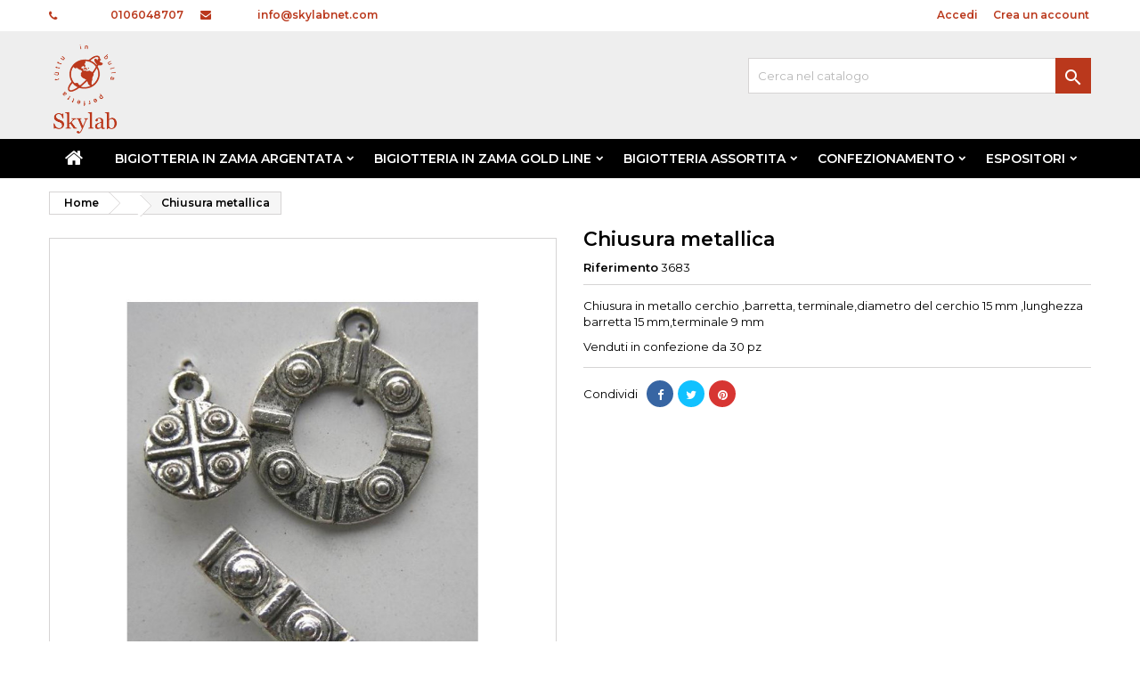

--- FILE ---
content_type: text/html; charset=utf-8
request_url: https://www.skylabnet.com/7418-chiusura-metallica.html
body_size: 17472
content:
<!doctype html>
<html lang="it">

  <head>
    
      
  <meta charset="utf-8">


  <meta http-equiv="x-ua-compatible" content="ie=edge">



  <link rel="canonical" href="https://www.skylabnet.com/7418-chiusura-metallica.html">

  <title>Chiusura metallica</title>
  
    
  
  <meta name="description" content="Chiusura in metallo cerchio ,barretta, terminale,diametro del cerchio 15 mm ,lunghezza barretta 15 mm,terminale 9 mmVenduti in confezione da 30 pz">
  <meta name="keywords" content="">
    
  
        




  <meta name="viewport" content="width=device-width, initial-scale=1">



  <link rel="icon" type="image/vnd.microsoft.icon" href="https://www.skylabnet.com/img/favicon.ico?1607013603">
  <link rel="shortcut icon" type="image/x-icon" href="https://www.skylabnet.com/img/favicon.ico?1607013603">


<!-- Global site tag (gtag.js) - Google Analytics -->
<script async src="https://www.googletagmanager.com/gtag/js?id=G-0PR5C2LH1Q"></script>

<script>
  window.dataLayer = window.dataLayer || [];
  function gtag(){dataLayer.push(arguments);}
  gtag('js', new Date());

  gtag('config', 'G-0PR5C2LH1Q');
</script>



  
<link rel="font" rel="preload" as="font" type="font/woff2" crossorigin href="https://www.skylabnet.com/themes/AngarTheme/assets/css/fonts/material_icons.woff2"/>
<link rel="font" rel="preload" as="font" type="font/woff2" crossorigin href="https://www.skylabnet.com/themes/AngarTheme/assets/css/fonts/fontawesome-webfont.woff2?v=4.7.0"/>

  <link rel="stylesheet" rel="preload" as="style" href="https://www.skylabnet.com/themes/AngarTheme/assets/css/theme.css" media="all" />
  <link rel="stylesheet" rel="preload" as="style" href="https://www.skylabnet.com/themes/AngarTheme/assets/css/libs/jquery.bxslider.css" media="all" />
  <link rel="stylesheet" rel="preload" as="style" href="https://www.skylabnet.com/themes/AngarTheme/assets/css/font-awesome.css" media="all" />
  <link rel="stylesheet" rel="preload" as="style" href="https://www.skylabnet.com/themes/AngarTheme/assets/css/angartheme.css" media="all" />
  <link rel="stylesheet" rel="preload" as="style" href="https://www.skylabnet.com/themes/AngarTheme/assets/css/home_modyficators.css" media="all" />
  <link rel="stylesheet" rel="preload" as="style" href="https://www.skylabnet.com/themes/AngarTheme/assets/css/rwd.css" media="all" />
  <link rel="stylesheet" rel="preload" as="style" href="https://www.skylabnet.com/themes/AngarTheme/assets/css/black.css" media="all" />
  <link rel="stylesheet" rel="preload" as="style" href="https://www.skylabnet.com/modules/blockreassurance/views/dist/front.css" media="all" />
  <link rel="stylesheet" rel="preload" as="style" href="https://www.skylabnet.com/modules/ps_socialfollow/views/css/ps_socialfollow.css" media="all" />
  <link rel="stylesheet" rel="preload" as="style" href="https://www.skylabnet.com/modules/paypal/views/css/paypal_fo.css" media="all" />
  <link rel="stylesheet" rel="preload" as="style" href="https://www.skylabnet.com/themes/AngarTheme/modules/ps_searchbar/ps_searchbar.css" media="all" />
  <link rel="stylesheet" rel="preload" as="style" href="https://www.skylabnet.com/modules/itcelinvoicefields/views/css/itcelinvoicefields_front.css" media="all" />
  <link rel="stylesheet" rel="preload" as="style" href="https://www.skylabnet.com/modules/angarbanners/views/css/hooks.css" media="all" />
  <link rel="stylesheet" rel="preload" as="style" href="https://www.skylabnet.com/modules/angarcatproduct/views/css/at_catproduct.css" media="all" />
  <link rel="stylesheet" rel="preload" as="style" href="https://www.skylabnet.com/modules/angarhomecat/views/css/at_homecat.css" media="all" />
  <link rel="stylesheet" rel="preload" as="style" href="https://www.skylabnet.com/modules/angarparallax/views/css/at_parallax.css" media="all" />
  <link rel="stylesheet" rel="preload" as="style" href="https://www.skylabnet.com/modules/angarslider/views/css/angarslider.css" media="all" />
  <link rel="stylesheet" rel="preload" as="style" href="https://www.skylabnet.com/modules/angarscrolltop/views/css/angarscrolltop.css" media="all" />
  <link rel="stylesheet" rel="preload" as="style" href="https://www.skylabnet.com/modules/angarcmsinfo/views/css/angarcmsinfo.css" media="all" />
  <link rel="stylesheet" rel="preload" as="style" href="https://www.skylabnet.com/modules/angarcmsdesc/views/css/angarcmsdesc.css" media="all" />
  <link rel="stylesheet" rel="preload" as="style" href="https://www.skylabnet.com/modules/registrationfields/views/css/registrationfields.css" media="all" />
  <link rel="stylesheet" rel="preload" as="style" href="https://www.skylabnet.com/modules/sumuppaymentgateway/views/css/sumup_front.css" media="all" />
  <link rel="stylesheet" rel="preload" as="style" href="https://www.skylabnet.com/js/jquery/ui/themes/base/minified/jquery-ui.min.css" media="all" />
  <link rel="stylesheet" rel="preload" as="style" href="https://www.skylabnet.com/js/jquery/ui/themes/base/minified/jquery.ui.theme.min.css" media="all" />
  <link rel="stylesheet" rel="preload" as="style" href="https://www.skylabnet.com/js/jquery/plugins/growl/jquery.growl.css" media="all" />
  <link rel="stylesheet" rel="preload" as="style" href="https://www.skylabnet.com/modules/ps_imageslider/css/homeslider.css" media="all" />
  <link rel="stylesheet" rel="preload" as="style" href="https://www.skylabnet.com/js/jquery/plugins/timepicker/jquery-ui-timepicker-addon.css" media="all" />
  <link rel="stylesheet" rel="preload" as="style" href="https://www.skylabnet.com/themes/AngarTheme/assets/css/custom.css" media="all" />


  <link rel="stylesheet" href="https://www.skylabnet.com/themes/AngarTheme/assets/css/theme.css" type="text/css" media="all">
  <link rel="stylesheet" href="https://www.skylabnet.com/themes/AngarTheme/assets/css/libs/jquery.bxslider.css" type="text/css" media="all">
  <link rel="stylesheet" href="https://www.skylabnet.com/themes/AngarTheme/assets/css/font-awesome.css" type="text/css" media="all">
  <link rel="stylesheet" href="https://www.skylabnet.com/themes/AngarTheme/assets/css/angartheme.css" type="text/css" media="all">
  <link rel="stylesheet" href="https://www.skylabnet.com/themes/AngarTheme/assets/css/home_modyficators.css" type="text/css" media="all">
  <link rel="stylesheet" href="https://www.skylabnet.com/themes/AngarTheme/assets/css/rwd.css" type="text/css" media="all">
  <link rel="stylesheet" href="https://www.skylabnet.com/themes/AngarTheme/assets/css/black.css" type="text/css" media="all">
  <link rel="stylesheet" href="https://www.skylabnet.com/modules/blockreassurance/views/dist/front.css" type="text/css" media="all">
  <link rel="stylesheet" href="https://www.skylabnet.com/modules/ps_socialfollow/views/css/ps_socialfollow.css" type="text/css" media="all">
  <link rel="stylesheet" href="https://www.skylabnet.com/modules/paypal/views/css/paypal_fo.css" type="text/css" media="all">
  <link rel="stylesheet" href="https://www.skylabnet.com/themes/AngarTheme/modules/ps_searchbar/ps_searchbar.css" type="text/css" media="all">
  <link rel="stylesheet" href="https://www.skylabnet.com/modules/itcelinvoicefields/views/css/itcelinvoicefields_front.css" type="text/css" media="all">
  <link rel="stylesheet" href="https://www.skylabnet.com/modules/angarbanners/views/css/hooks.css" type="text/css" media="all">
  <link rel="stylesheet" href="https://www.skylabnet.com/modules/angarcatproduct/views/css/at_catproduct.css" type="text/css" media="all">
  <link rel="stylesheet" href="https://www.skylabnet.com/modules/angarhomecat/views/css/at_homecat.css" type="text/css" media="all">
  <link rel="stylesheet" href="https://www.skylabnet.com/modules/angarparallax/views/css/at_parallax.css" type="text/css" media="all">
  <link rel="stylesheet" href="https://www.skylabnet.com/modules/angarslider/views/css/angarslider.css" type="text/css" media="all">
  <link rel="stylesheet" href="https://www.skylabnet.com/modules/angarscrolltop/views/css/angarscrolltop.css" type="text/css" media="all">
  <link rel="stylesheet" href="https://www.skylabnet.com/modules/angarcmsinfo/views/css/angarcmsinfo.css" type="text/css" media="all">
  <link rel="stylesheet" href="https://www.skylabnet.com/modules/angarcmsdesc/views/css/angarcmsdesc.css" type="text/css" media="all">
  <link rel="stylesheet" href="https://www.skylabnet.com/modules/registrationfields/views/css/registrationfields.css" type="text/css" media="all">
  <link rel="stylesheet" href="https://www.skylabnet.com/modules/sumuppaymentgateway/views/css/sumup_front.css" type="text/css" media="all">
  <link rel="stylesheet" href="https://www.skylabnet.com/js/jquery/ui/themes/base/minified/jquery-ui.min.css" type="text/css" media="all">
  <link rel="stylesheet" href="https://www.skylabnet.com/js/jquery/ui/themes/base/minified/jquery.ui.theme.min.css" type="text/css" media="all">
  <link rel="stylesheet" href="https://www.skylabnet.com/js/jquery/plugins/growl/jquery.growl.css" type="text/css" media="all">
  <link rel="stylesheet" href="https://www.skylabnet.com/modules/ps_imageslider/css/homeslider.css" type="text/css" media="all">
  <link rel="stylesheet" href="https://www.skylabnet.com/js/jquery/plugins/timepicker/jquery-ui-timepicker-addon.css" type="text/css" media="all">
  <link rel="stylesheet" href="https://www.skylabnet.com/themes/AngarTheme/assets/css/custom.css" type="text/css" media="all">


<link rel="stylesheet" rel="preload" as="style" href="https://fonts.googleapis.com/css?family=Montserrat:400,600&amp;subset=latin,latin-ext&display=block" type="text/css" media="all" />


  

  <script type="text/javascript">
        var is_required_label = " \u00e8 richiesto";
        var prestashop = {"cart":{"products":[],"totals":{"total":{"type":"total","label":"Totale","amount":0,"value":"0,00\u00a0\u20ac"},"total_including_tax":{"type":"total","label":"Totale (tasse incl.)","amount":0,"value":"0,00\u00a0\u20ac"},"total_excluding_tax":{"type":"total","label":"Totale (tasse escl.)","amount":0,"value":"0,00\u00a0\u20ac"}},"subtotals":{"products":{"type":"products","label":"Totale parziale","amount":0,"value":"0,00\u00a0\u20ac"},"discounts":null,"shipping":{"type":"shipping","label":"Spedizione","amount":0,"value":""},"tax":{"type":"tax","label":"Iva inclusa","amount":0,"value":"0,00\u00a0\u20ac"}},"products_count":0,"summary_string":"0 articoli","vouchers":{"allowed":0,"added":[]},"discounts":[],"minimalPurchase":150,"minimalPurchaseRequired":"\u00c8 richiesto un acquisto minimo complessivo di 150,00\u00a0\u20ac (Iva esclusa) per convalidare il tuo ordine. il totale attuale \u00e8 0,00\u00a0\u20ac (Iva escl.)."},"currency":{"name":"Euro","iso_code":"EUR","iso_code_num":"978","sign":"\u20ac"},"customer":{"lastname":null,"firstname":null,"email":null,"birthday":null,"newsletter":null,"newsletter_date_add":null,"optin":null,"website":null,"company":null,"siret":null,"ape":null,"is_logged":false,"gender":{"type":null,"name":null},"addresses":[]},"language":{"name":"Italiano (Italian)","iso_code":"it","locale":"it-IT","language_code":"it","is_rtl":"0","date_format_lite":"d\/m\/Y","date_format_full":"d\/m\/Y H:i:s","id":1},"page":{"title":"","canonical":null,"meta":{"title":"Chiusura metallica","description":"Chiusura in metallo cerchio ,barretta, terminale,diametro del cerchio 15 mm ,lunghezza barretta\u00a015 mm,terminale\u00a09 mmVenduti in confezione da\u00a030 pz","keywords":"","robots":"index"},"page_name":"product","body_classes":{"lang-it":true,"lang-rtl":false,"country-IT":true,"currency-EUR":true,"layout-full-width":true,"page-product":true,"tax-display-enabled":true,"product-id-7418":true,"product-Chiusura metallica":true,"product-id-category-365":true,"product-id-manufacturer-0":true,"product-id-supplier-0":true,"product-available-for-order":true},"admin_notifications":[]},"shop":{"name":"Skylab Srls ","logo":"https:\/\/www.skylabnet.com\/img\/skylab-logo-16070136033.jpg","stores_icon":"https:\/\/www.skylabnet.com\/img\/logo_stores.png","favicon":"https:\/\/www.skylabnet.com\/img\/favicon.ico"},"urls":{"base_url":"https:\/\/www.skylabnet.com\/","current_url":"https:\/\/www.skylabnet.com\/7418-chiusura-metallica.html","shop_domain_url":"https:\/\/www.skylabnet.com","img_ps_url":"https:\/\/www.skylabnet.com\/img\/","img_cat_url":"https:\/\/www.skylabnet.com\/img\/c\/","img_lang_url":"https:\/\/www.skylabnet.com\/img\/l\/","img_prod_url":"https:\/\/www.skylabnet.com\/img\/p\/","img_manu_url":"https:\/\/www.skylabnet.com\/img\/m\/","img_sup_url":"https:\/\/www.skylabnet.com\/img\/su\/","img_ship_url":"https:\/\/www.skylabnet.com\/img\/s\/","img_store_url":"https:\/\/www.skylabnet.com\/img\/st\/","img_col_url":"https:\/\/www.skylabnet.com\/img\/co\/","img_url":"https:\/\/www.skylabnet.com\/themes\/AngarTheme\/assets\/img\/","css_url":"https:\/\/www.skylabnet.com\/themes\/AngarTheme\/assets\/css\/","js_url":"https:\/\/www.skylabnet.com\/themes\/AngarTheme\/assets\/js\/","pic_url":"https:\/\/www.skylabnet.com\/upload\/","pages":{"address":"https:\/\/www.skylabnet.com\/indirizzo","addresses":"https:\/\/www.skylabnet.com\/indirizzi","authentication":"https:\/\/www.skylabnet.com\/login","cart":"https:\/\/www.skylabnet.com\/carrello","category":"https:\/\/www.skylabnet.com\/index.php?controller=category","cms":"https:\/\/www.skylabnet.com\/index.php?controller=cms","contact":"https:\/\/www.skylabnet.com\/contattaci","discount":"https:\/\/www.skylabnet.com\/buoni-sconto","guest_tracking":"https:\/\/www.skylabnet.com\/tracciatura-ospite","history":"https:\/\/www.skylabnet.com\/cronologia-ordini","identity":"https:\/\/www.skylabnet.com\/dati-personali","index":"https:\/\/www.skylabnet.com\/","my_account":"https:\/\/www.skylabnet.com\/account","order_confirmation":"https:\/\/www.skylabnet.com\/conferma-ordine","order_detail":"https:\/\/www.skylabnet.com\/index.php?controller=order-detail","order_follow":"https:\/\/www.skylabnet.com\/segui-ordine","order":"https:\/\/www.skylabnet.com\/ordine","order_return":"https:\/\/www.skylabnet.com\/index.php?controller=order-return","order_slip":"https:\/\/www.skylabnet.com\/buono-ordine","pagenotfound":"https:\/\/www.skylabnet.com\/pagina-non-trovata","password":"https:\/\/www.skylabnet.com\/recupero-password","pdf_invoice":"https:\/\/www.skylabnet.com\/index.php?controller=pdf-invoice","pdf_order_return":"https:\/\/www.skylabnet.com\/index.php?controller=pdf-order-return","pdf_order_slip":"https:\/\/www.skylabnet.com\/index.php?controller=pdf-order-slip","prices_drop":"https:\/\/www.skylabnet.com\/offerte","product":"https:\/\/www.skylabnet.com\/index.php?controller=product","search":"https:\/\/www.skylabnet.com\/ricerca","sitemap":"https:\/\/www.skylabnet.com\/Mappa del sito","stores":"https:\/\/www.skylabnet.com\/negozi","supplier":"https:\/\/www.skylabnet.com\/fornitori","register":"https:\/\/www.skylabnet.com\/login?create_account=1","order_login":"https:\/\/www.skylabnet.com\/ordine?login=1"},"alternative_langs":[],"theme_assets":"\/themes\/AngarTheme\/assets\/","actions":{"logout":"https:\/\/www.skylabnet.com\/?mylogout="},"no_picture_image":{"bySize":{"small_default":{"url":"https:\/\/www.skylabnet.com\/img\/p\/it-default-small_default.jpg","width":98,"height":98},"cart_default":{"url":"https:\/\/www.skylabnet.com\/img\/p\/it-default-cart_default.jpg","width":125,"height":125},"home_default":{"url":"https:\/\/www.skylabnet.com\/img\/p\/it-default-home_default.jpg","width":259,"height":259},"medium_default":{"url":"https:\/\/www.skylabnet.com\/img\/p\/it-default-medium_default.jpg","width":452,"height":452},"large_default":{"url":"https:\/\/www.skylabnet.com\/img\/p\/it-default-large_default.jpg","width":800,"height":800}},"small":{"url":"https:\/\/www.skylabnet.com\/img\/p\/it-default-small_default.jpg","width":98,"height":98},"medium":{"url":"https:\/\/www.skylabnet.com\/img\/p\/it-default-home_default.jpg","width":259,"height":259},"large":{"url":"https:\/\/www.skylabnet.com\/img\/p\/it-default-large_default.jpg","width":800,"height":800},"legend":""}},"configuration":{"display_taxes_label":true,"display_prices_tax_incl":true,"is_catalog":true,"show_prices":false,"opt_in":{"partner":false},"quantity_discount":{"type":"price","label":"Prezzo unitario"},"voucher_enabled":0,"return_enabled":0},"field_required":[],"breadcrumb":{"links":[{"title":"Home","url":"https:\/\/www.skylabnet.com\/"},null,{"title":"Chiusura metallica","url":"https:\/\/www.skylabnet.com\/7418-chiusura-metallica.html"}],"count":3},"link":{"protocol_link":"https:\/\/","protocol_content":"https:\/\/"},"time":1768844917,"static_token":"fc2d4fdad34bd4abaa97c4170eb8771a","token":"be97c48857344571816c50d6017e285c","debug":false};
        var psemailsubscription_subscription = "https:\/\/www.skylabnet.com\/module\/ps_emailsubscription\/subscription";
        var psr_icon_color = "#F19D76";
      </script>



  <script type="text/javascript">
    var show_warning_info = "";
    var show_warning_text = "Non hai inserito i campi per fattura elettronica (codice PEC / SDI) per uno o più indirizzi salvati. Modifica i tuoi indirizzi e inserisci questi dati per poter ricevere la fattura elettronica dell'ordine.";
    var errorDni = "Il campo CF non è valido";
    var errorVat = "Il campo P.IVA non è valido";
    var sdiError = "Il campo SDI non è valido (7 caratteri alfanumerici)";
    var sdiErrorPA = "Il campo SDI non è valido (6 caratteri alfanumerici)"
</script>
<!-- emarketing start -->







<!-- emarketing end -->
<style type="text/css">
body {
background-color: #ffffff;
font-family: "Montserrat", Arial, Helvetica, sans-serif;
}

.products .product-miniature .product-title {
height: 32px;
}

.products .product-miniature .product-title a {
font-size: 14px;
line-height: 16px;
}

#content-wrapper .products .product-miniature .product-desc {
height: 36px;
}

@media (min-width: 991px) {
#home_categories ul li .cat-container {
min-height: 0px;
}
}

@media (min-width: 768px) {
#_desktop_logo {
padding-top: 15px;
padding-bottom: 6px;
}
}

nav.header-nav {
background: #ffffff;
}

nav.header-nav,
.header_sep2 #contact-link span.shop-phone,
.header_sep2 #contact-link span.shop-phone.shop-tel,
.header_sep2 #contact-link span.shop-phone:last-child,
.header_sep2 .lang_currency_top,
.header_sep2 .lang_currency_top:last-child,
.header_sep2 #_desktop_currency_selector,
.header_sep2 #_desktop_language_selector,
.header_sep2 #_desktop_user_info {
border-color: #ffffff;
}

#contact-link,
#contact-link a,
.lang_currency_top span.lang_currency_text,
.lang_currency_top .dropdown i.expand-more,
nav.header-nav .user-info span,
nav.header-nav .user-info a.logout,
#languages-block-top div.current,
nav.header-nav a{
color: #ffffff;
}

#contact-link span.shop-phone strong,
#contact-link span.shop-phone strong a,
.lang_currency_top span.expand-more,
nav.header-nav .user-info a.account {
color: #ba381c;
}

#contact-link span.shop-phone i {
color: #ba381c;
}

.header-top {
background: #eeeeee;
}

div#search_widget form button[type=submit] {
background: #ba381c;
color: #ffffff;
}

div#search_widget form button[type=submit]:hover {
background: #111111;
color: #ba381c;
}


#header div#_desktop_cart .blockcart .header {
background: #ba381c;
}

#header div#_desktop_cart .blockcart .header a.cart_link {
color: #ffffff;
}


#homepage-slider .bx-wrapper .bx-pager.bx-default-pager a:hover,
#homepage-slider .bx-wrapper .bx-pager.bx-default-pager a.active{
background: #ba381c;
}

div#rwd_menu {
background: #000000;
}

div#rwd_menu,
div#rwd_menu a {
color: #ffffff;
}

div#rwd_menu,
div#rwd_menu .rwd_menu_item,
div#rwd_menu .rwd_menu_item:first-child {
border-color: #2d2d2d;
}

div#rwd_menu .rwd_menu_item:hover,
div#rwd_menu .rwd_menu_item:focus,
div#rwd_menu .rwd_menu_item a:hover,
div#rwd_menu .rwd_menu_item a:focus {
color: #111111;
background: #ba381c;
}

#mobile_top_menu_wrapper2 .top-menu li a:hover,
.rwd_menu_open ul.user_info li a:hover {
background: #ba381c;
color: #111111;
}

#_desktop_top_menu{
background: #000000;
}

#_desktop_top_menu,
#_desktop_top_menu > ul > li,
.menu_sep1 #_desktop_top_menu > ul > li,
.menu_sep1 #_desktop_top_menu > ul > li:last-child,
.menu_sep2 #_desktop_top_menu,
.menu_sep2 #_desktop_top_menu > ul > li,
.menu_sep2 #_desktop_top_menu > ul > li:last-child,
.menu_sep3 #_desktop_top_menu,
.menu_sep4 #_desktop_top_menu,
.menu_sep5 #_desktop_top_menu,
.menu_sep6 #_desktop_top_menu {
border-color: #2d2d2d;
}

#_desktop_top_menu > ul > li > a {
color: #ffffff;
}

#_desktop_top_menu > ul > li:hover > a {
color: #111111;
background: #ba381c;
}

.submenu1 #_desktop_top_menu .popover.sub-menu ul.top-menu li a:hover,
.submenu3 #_desktop_top_menu .popover.sub-menu ul.top-menu li a:hover,
.live_edit_0.submenu1 #_desktop_top_menu .popover.sub-menu ul.top-menu li:hover > a,
.live_edit_0.submenu3 #_desktop_top_menu .popover.sub-menu ul.top-menu li:hover > a {
background: #ba381c;
color: #111111;
}


#home_categories .homecat_title span {
border-color: #ba381c;
}

#home_categories ul li .homecat_name span {
background: #ba381c;
}

#home_categories ul li a.view_more {
background: #ba381c;
color: #ffffff;
border-color: #ba381c;
}

#home_categories ul li a.view_more:hover {
background: #383331;
color: #ffffff;
border-color: #4c4745;
}

.columns .text-uppercase a,
.columns .text-uppercase span,
.columns div#_desktop_cart .cart_index_title a,
#home_man_product .catprod_title a span {
border-color: #ba381c;
}

#index .tabs ul.nav-tabs li.nav-item a.active,
#index .tabs ul.nav-tabs li.nav-item a:hover,
.index_title a,
.index_title span {
border-color: #ba381c;
}

a.product-flags-plist span.product-flag.new,
#home_cat_product a.product-flags-plist span.product-flag.new,
#product #content .product-flags li,
#product #content .product-flags .product-flag.new {
background: #383838;
}

.products .product-miniature .product-title a,
#home_cat_product ul li .right-block .name_block a {
color: #000000;
}

.products .product-miniature span.price,
#home_cat_product ul li .product-price-and-shipping .price,
.ui-widget .search_right span.search_price,
body#view #main .wishlist-product-price {
color: #ba381c;
}

.button-container .add-to-cart:hover,
#subcart .cart-buttons .viewcart:hover,
body#view ul li.wishlist-products-item .wishlist-product-bottom .btn-primary:hover {
background: #383331;
color: #ffffff;
border-color: #4c4745;
}

.button-container .add-to-cart,
.button-container .add-to-cart:disabled,
#subcart .cart-buttons .viewcart,
body#view ul li.wishlist-products-item .wishlist-product-bottom .btn-primary {
background: #ba381c;
color: #ffffff;
border-color: #ba381c;
}

#home_cat_product .catprod_title span {
border-color: #ba381c;
}

#home_man .man_title span {
border-color: #ba381c;
}

div#angarinfo_block .icon_cms {
color: #ffffff;
}

.footer-container {
background: #ba381c;
}

.footer-container,
.footer-container .h3,
.footer-container .links .title,
.row.social_footer {
border-color: #ffffff;
}

.footer-container .h3 span,
.footer-container .h3 a,
.footer-container .links .title span.h3,
.footer-container .links .title a.h3 {
border-color: #ffffff;
}

.footer-container,
.footer-container .h3,
.footer-container .links .title .h3,
.footer-container a,
.footer-container li a,
.footer-container .links ul>li a {
color: #ffffff;
}

.block_newsletter .btn-newsletter {
background: #ba381c;
color: #111111;
}

.block_newsletter .btn-newsletter:hover {
background: #383331;
color: #ffffff;
}

.footer-container .bottom-footer {
background: #000000;
border-color: #2d2d2d;
color: #ffffff;
}

.product-prices .current-price span.price {
color: #ba381c;
}

.product-add-to-cart button.btn.add-to-cart:hover {
background: #383331;
color: #ffffff;
border-color: #4c4745;
}

.product-add-to-cart button.btn.add-to-cart,
.product-add-to-cart button.btn.add-to-cart:disabled {
background: #ba381c;
color: #111111;
border-color: #ba381c;
}

#product .tabs ul.nav-tabs li.nav-item a.active,
#product .tabs ul.nav-tabs li.nav-item a:hover,
#product .index_title span,
.page-product-heading span,
body #product-comments-list-header .comments-nb {
border-color: #caa462;
}

body .btn-primary:hover {
background: #3aa04c;
color: #ffffff;
border-color: #196f28;
}

body .btn-primary,
body .btn-primary.disabled,
body .btn-primary:disabled,
body .btn-primary.disabled:hover {
background: #43b754;
color: #ffffff;
border-color: #399a49;
}

body .btn-secondary:hover {
background: #ba381c;
color: #111111;
border-color: #ba381c;
}

body .btn-secondary,
body .btn-secondary.disabled,
body .btn-secondary:disabled,
body .btn-secondary.disabled:hover {
background: #383331;
color: #ffffff;
border-color: #4c4745;
}

.form-control:focus, .input-group.focus {
border-color: #dbdbdb;
outline-color: #dbdbdb;
}

body .pagination .page-list .current a,
body .pagination .page-list a:hover,
body .pagination .page-list .current a.disabled,
body .pagination .page-list .current a.disabled:hover {
color: #ba381c;
}

.page-my-account #content .links a:hover i {
color: #ba381c;
}

#scroll_top {
background: #ba381c;
color: #ffffff;
}

#scroll_top:hover,
#scroll_top:focus {
background: #383331;
color: #ffffff;
}

</style>



    
  <meta property="og:type" content="product">
  <meta property="og:url" content="https://www.skylabnet.com/7418-chiusura-metallica.html">
  <meta property="og:title" content="Chiusura metallica">
  <meta property="og:site_name" content="Skylab Srls ">
  <meta property="og:description" content="Chiusura in metallo cerchio ,barretta, terminale,diametro del cerchio 15 mm ,lunghezza barretta 15 mm,terminale 9 mmVenduti in confezione da 30 pz">
  <meta property="og:image" content="https://www.skylabnet.com/14090-large_default/chiusura-metallica.jpg">
      <meta property="product:weight:value" content="0.080000">
  <meta property="product:weight:units" content="kg">
  
  </head>

  <body id="product" class="lang-it country-it currency-eur layout-full-width page-product tax-display-enabled product-id-7418 product-chiusura-metallica product-id-category-365 product-id-manufacturer-0 product-id-supplier-0 product-available-for-order live_edit_0  ps_176 ps_177
	no_bg #ffffff bg_attatchment_fixed bg_position_tl bg_repeat_xy bg_size_initial slider_position_top slider_controls_white banners_top3 banners_top_tablets3 banners_top_phones1 banners_bottom2 banners_bottom_tablets2 banners_bottom_phones1 submenu2 pl_1col_qty_5 pl_2col_qty_3 pl_3col_qty_3 pl_1col_qty_bigtablets_4 pl_2col_qty_bigtablets_3 pl_3col_qty_bigtablets_2 pl_1col_qty_tablets_3 pl_1col_qty_phones_1 home_tabs2 pl_border_type2 32 14 16 pl_button_icon_no pl_button_qty2 pl_desc_no pl_reviews_no pl_availability_yes  hide_reference_no hide_reassurance_yes product_tabs1    menu_sep0 header_sep1 slider_full_width feat_cat_style2 feat_cat4 feat_cat_bigtablets2 feat_cat_tablets2 feat_cat_phones0 all_products_yes pl_colors_yes newsletter_info_yes stickycart_yes stickymenu_yes homeicon_no pl_man_no product_hide_man_no  pl_ref_yes  mainfont_Montserrat bg_white  not_logged hide_prices hide_prices_catalog_mode">

    
      
    

    <main>
      
              

      <header id="header">
        
          


  <div class="header-banner">
    
  </div>



  <nav class="header-nav">
    <div class="container">
      <div class="row">
          <div class="col-md-12 col-xs-12">
            
<div id="_desktop_contact_link">
  <div id="contact-link">

			<span class="shop-phone contact_link">
			<a href="https://www.skylabnet.com/contattaci">Contatto</a>
		</span>
	
			<span class="shop-phone shop-tel">
			<i class="fa fa-phone"></i>
			<span class="shop-phone_text">Telefono:</span>
			<strong><a href="tel:0106048707">0106048707</a></strong>
		</span>
	
			<span class="shop-phone shop-email">
			<i class="fa fa-envelope"></i>
			<span class="shop-phone_text">E-mail:</span>
			<strong><a href="&#109;&#97;&#105;&#108;&#116;&#111;&#58;%69%6e%66%6f@%73%6b%79%6c%61%62%6e%65%74.%63%6f%6d" >&#x69;&#x6e;&#x66;&#x6f;&#x40;&#x73;&#x6b;&#x79;&#x6c;&#x61;&#x62;&#x6e;&#x65;&#x74;&#x2e;&#x63;&#x6f;&#x6d;</a></strong>
		</span>
	

  </div>
</div>


            <div id="_desktop_user_info">
  <div class="user-info">


	<ul class="user_info hidden-md-up">

		
			<li><a href="https://www.skylabnet.com/account" title="Accedi al tuo account cliente" rel="nofollow">Accedi</a></li>
			<li><a href="https://www.skylabnet.com/login?create_account=1" title="Accedi al tuo account cliente" rel="nofollow">Crea un account</a></li>

		
	</ul>


	<div class="hidden-sm-down">
		<span class="welcome">Benvenuto,</span>
					<a class="account" href="https://www.skylabnet.com/account" title="Accedi al tuo account cliente" rel="nofollow">Accedi</a>

			<span class="or">o</span>

			<a class="account" href="https://www.skylabnet.com/login?create_account=1" title="Accedi al tuo account cliente" rel="nofollow">Crea un account</a>
			</div>


  </div>
</div>
          </div>
      </div>
    </div>
  </nav>



  <div class="header-top">
    <div class="container">
	  <div class="row">
        <div class="col-md-4 hidden-sm-down2" id="_desktop_logo">
                            <a href="https://www.skylabnet.com/">
                  <img class="logo img-responsive" src="https://www.skylabnet.com/img/skylab-logo-16070136033.jpg" alt="Skylab Srls ">
                </a>
                    </div>
		
<!-- Block search module TOP -->
<div id="_desktop_search_widget" class="col-lg-4 col-md-4 col-sm-12 search-widget hidden-sm-down catalog_mode_search">
	<div id="search_widget" data-search-controller-url="//www.skylabnet.com/ricerca">
		<form method="get" action="//www.skylabnet.com/ricerca">
			<input type="hidden" name="controller" value="search">
			<input type="text" name="s" value="" placeholder="Cerca nel catalogo" aria-label="Cerca">
			<button type="submit">
				<i class="material-icons search">&#xE8B6;</i>
				<span class="hidden-xl-down">Cerca</span>
			</button>
		</form>
	</div>
</div>
<!-- /Block search module TOP -->

		<div class="clearfix"></div>
	  </div>
    </div>

	<div id="rwd_menu" class="hidden-md-up">
		<div class="container">
			<div id="menu-icon2" class="rwd_menu_item"><i class="material-icons d-inline">&#xE5D2;</i></div>
			<div id="search-icon" class="rwd_menu_item"><i class="material-icons search">&#xE8B6;</i></div>
			<div id="user-icon" class="rwd_menu_item"><i class="material-icons logged">&#xE7FF;</i></div>
			<div id="_mobile_cart" class="rwd_menu_item"></div>
		</div>
		<div class="clearfix"></div>
	</div>

	<div class="container">
		<div id="mobile_top_menu_wrapper2" class="rwd_menu_open hidden-md-up" style="display:none;">
			<div class="js-top-menu mobile" id="_mobile_top_menu"></div>
		</div>

		<div id="mobile_search_wrapper" class="rwd_menu_open hidden-md-up" style="display:none;">
			<div id="_mobile_search_widget"></div>
		</div>

		<div id="mobile_user_wrapper" class="rwd_menu_open hidden-md-up" style="display:none;">
			<div id="_mobile_user_info"></div>
		</div>
	</div>
  </div>
  

<div class="menu js-top-menu position-static hidden-sm-down" id="_desktop_top_menu">
    

      <ul class="top-menu container" id="top-menu" data-depth="0">

					<li class="home_icon"><a href="https://www.skylabnet.com/"><i class="icon-home"></i><span>Home</span></a></li>
		
	    
							<li class="category" id="category-723">
								  <a
					class="dropdown-item sf-with-ul"
					href="https://www.skylabnet.com/723-bigiotteria-in-zama-argentata" data-depth="0"
									  >
										  					  					  <span class="float-xs-right hidden-md-up">
						<span data-target="#top_sub_menu_79640" data-toggle="collapse" class="navbar-toggler collapse-icons">
						  <i class="material-icons add">&#xE313;</i>
						  <i class="material-icons remove">&#xE316;</i>
						</span>
					  </span>
										BIGIOTTERIA IN ZAMA ARGENTATA
				  </a>
				  				  <div  class="popover sub-menu js-sub-menu collapse" id="top_sub_menu_79640">
					

      <ul class="top-menu container"  data-depth="1">

		
	    
							<li class="category" id="category-727">
								  <a
					class="dropdown-item dropdown-submenu"
					href="https://www.skylabnet.com/727-bracciale-zama-ag" data-depth="1"
									  >
										BRACCIALE ZAMA AG
				  </a>
				  				</li>
							<li class="category" id="category-724">
								  <a
					class="dropdown-item dropdown-submenu sf-with-ul"
					href="https://www.skylabnet.com/724-anelli-zama-ag" data-depth="1"
									  >
										  					  					  <span class="float-xs-right hidden-md-up">
						<span data-target="#top_sub_menu_94026" data-toggle="collapse" class="navbar-toggler collapse-icons">
						  <i class="material-icons add">&#xE313;</i>
						  <i class="material-icons remove">&#xE316;</i>
						</span>
					  </span>
										ANELLI ZAMA AG
				  </a>
				  				  <div  class="collapse" id="top_sub_menu_94026">
					

      <ul class="top-menu container"  data-depth="2">

		
	    
							<li class="category" id="category-726">
								  <a
					class="dropdown-item"
					href="https://www.skylabnet.com/726-anelli-zama-medi-ag" data-depth="2"
									  >
										Anelli Zama Medi ag
				  </a>
				  				</li>
							<li class="category" id="category-725">
								  <a
					class="dropdown-item"
					href="https://www.skylabnet.com/725-anelli-zama-semplici-ag" data-depth="2"
									  >
										Anelli Zama Semplici ag
				  </a>
				  				</li>
							<li class="category" id="category-741">
								  <a
					class="dropdown-item"
					href="https://www.skylabnet.com/741-anelli-zama-falange-ag" data-depth="2"
									  >
										Anelli Zama Falange ag
				  </a>
				  				</li>
							<li class="category" id="category-742">
								  <a
					class="dropdown-item"
					href="https://www.skylabnet.com/742-anelli-zama-medi-uomo-ag" data-depth="2"
									  >
										Anelli Zama Medi Uomo ag
				  </a>
				  				</li>
							<li class="category" id="category-743">
								  <a
					class="dropdown-item"
					href="https://www.skylabnet.com/743-anelli-zama-grandi-ag" data-depth="2"
									  >
										Anelli Zama Grandi ag
				  </a>
				  				</li>
			
		
      </ul>


									  </div>
				  				</li>
							<li class="category" id="category-728">
								  <a
					class="dropdown-item dropdown-submenu sf-with-ul"
					href="https://www.skylabnet.com/728-linea-uomo" data-depth="1"
									  >
										  					  					  <span class="float-xs-right hidden-md-up">
						<span data-target="#top_sub_menu_8107" data-toggle="collapse" class="navbar-toggler collapse-icons">
						  <i class="material-icons add">&#xE313;</i>
						  <i class="material-icons remove">&#xE316;</i>
						</span>
					  </span>
										LINEA UOMO
				  </a>
				  				  <div  class="collapse" id="top_sub_menu_8107">
					

      <ul class="top-menu container"  data-depth="2">

		
	    
							<li class="category" id="category-729">
								  <a
					class="dropdown-item"
					href="https://www.skylabnet.com/729-bracciali" data-depth="2"
									  >
										Bracciali
				  </a>
				  				</li>
							<li class="category" id="category-867">
								  <a
					class="dropdown-item"
					href="https://www.skylabnet.com/867-bracciale-ag" data-depth="2"
									  >
										Bracciale ag
				  </a>
				  				</li>
			
		
      </ul>


									  </div>
				  				</li>
							<li class="category" id="category-733">
								  <a
					class="dropdown-item dropdown-submenu sf-with-ul"
					href="https://www.skylabnet.com/733-collane-zama-ag" data-depth="1"
									  >
										  					  					  <span class="float-xs-right hidden-md-up">
						<span data-target="#top_sub_menu_37990" data-toggle="collapse" class="navbar-toggler collapse-icons">
						  <i class="material-icons add">&#xE313;</i>
						  <i class="material-icons remove">&#xE316;</i>
						</span>
					  </span>
										COLLANE ZAMA AG
				  </a>
				  				  <div  class="collapse" id="top_sub_menu_37990">
					

      <ul class="top-menu container"  data-depth="2">

		
	    
							<li class="category" id="category-744">
								  <a
					class="dropdown-item"
					href="https://www.skylabnet.com/744-collana-zama-grandi-ag" data-depth="2"
									  >
										Collana Zama Grandi ag
				  </a>
				  				</li>
							<li class="category" id="category-734">
								  <a
					class="dropdown-item"
					href="https://www.skylabnet.com/734-collana-zama-semplici-ag" data-depth="2"
									  >
										Collana Zama Semplici ag
				  </a>
				  				</li>
							<li class="category" id="category-745">
								  <a
					class="dropdown-item"
					href="https://www.skylabnet.com/745-collana-zama-cuoio-ag" data-depth="2"
									  >
										Collana Zama Cuoio ag
				  </a>
				  				</li>
							<li class="category" id="category-747">
								  <a
					class="dropdown-item"
					href="https://www.skylabnet.com/747-collana-zama-cravatta-ag" data-depth="2"
									  >
										Collana Zama Cravatta ag
				  </a>
				  				</li>
			
		
      </ul>


									  </div>
				  				</li>
							<li class="category" id="category-735">
								  <a
					class="dropdown-item dropdown-submenu"
					href="https://www.skylabnet.com/735-pendenti-zama-c-catena-ag" data-depth="1"
									  >
										PENDENTI ZAMA C/CATENA AG
				  </a>
				  				</li>
							<li class="category" id="category-748">
								  <a
					class="dropdown-item dropdown-submenu sf-with-ul"
					href="https://www.skylabnet.com/748-orecchini-zama-ag" data-depth="1"
									  >
										  					  					  <span class="float-xs-right hidden-md-up">
						<span data-target="#top_sub_menu_48534" data-toggle="collapse" class="navbar-toggler collapse-icons">
						  <i class="material-icons add">&#xE313;</i>
						  <i class="material-icons remove">&#xE316;</i>
						</span>
					  </span>
										ORECCHINI ZAMA AG
				  </a>
				  				  <div  class="collapse" id="top_sub_menu_48534">
					

      <ul class="top-menu container"  data-depth="2">

		
	    
							<li class="category" id="category-750">
								  <a
					class="dropdown-item"
					href="https://www.skylabnet.com/750-orecchini-zama-piccoli-ag" data-depth="2"
									  >
										Orecchini Zama Piccoli ag
				  </a>
				  				</li>
							<li class="category" id="category-749">
								  <a
					class="dropdown-item"
					href="https://www.skylabnet.com/749-orecchini-zama-medi-ag" data-depth="2"
									  >
										Orecchini Zama Medi ag
				  </a>
				  				</li>
							<li class="category" id="category-751">
								  <a
					class="dropdown-item"
					href="https://www.skylabnet.com/751-orecchini-zama-grandi-ag" data-depth="2"
									  >
										Orecchini Zama Grandi ag
				  </a>
				  				</li>
			
		
      </ul>


									  </div>
				  				</li>
							<li class="category" id="category-770">
								  <a
					class="dropdown-item dropdown-submenu"
					href="https://www.skylabnet.com/770-cavigliere" data-depth="1"
									  >
										CAVIGLIERE
				  </a>
				  				</li>
							<li class="category" id="category-862">
								  <a
					class="dropdown-item dropdown-submenu"
					href="https://www.skylabnet.com/862-parure-zama-ag" data-depth="1"
									  >
										PARURE ZAMA AG
				  </a>
				  				</li>
			
		
      </ul>


																																	  </div>
				  				</li>
							<li class="category" id="category-730">
								  <a
					class="dropdown-item sf-with-ul"
					href="https://www.skylabnet.com/730-bigiotteria-in-zama-gold-line" data-depth="0"
									  >
										  					  					  <span class="float-xs-right hidden-md-up">
						<span data-target="#top_sub_menu_49178" data-toggle="collapse" class="navbar-toggler collapse-icons">
						  <i class="material-icons add">&#xE313;</i>
						  <i class="material-icons remove">&#xE316;</i>
						</span>
					  </span>
										BIGIOTTERIA IN ZAMA GOLD LINE
				  </a>
				  				  <div  class="popover sub-menu js-sub-menu collapse" id="top_sub_menu_49178">
					

      <ul class="top-menu container"  data-depth="1">

		
	    
							<li class="category" id="category-732">
								  <a
					class="dropdown-item dropdown-submenu"
					href="https://www.skylabnet.com/732-collana-gold" data-depth="1"
									  >
										COLLANA GOLD
				  </a>
				  				</li>
							<li class="category" id="category-731">
								  <a
					class="dropdown-item dropdown-submenu"
					href="https://www.skylabnet.com/731-bracciali-gold" data-depth="1"
									  >
										BRACCIALI GOLD
				  </a>
				  				</li>
							<li class="category" id="category-736">
								  <a
					class="dropdown-item dropdown-submenu"
					href="https://www.skylabnet.com/736-pendenti-c-catena-gold" data-depth="1"
									  >
										PENDENTI C/CATENA GOLD
				  </a>
				  				</li>
							<li class="category" id="category-746">
								  <a
					class="dropdown-item dropdown-submenu"
					href="https://www.skylabnet.com/746-parure-zama-gold" data-depth="1"
									  >
										PARURE ZAMA GOLD
				  </a>
				  				</li>
							<li class="category" id="category-753">
								  <a
					class="dropdown-item dropdown-submenu sf-with-ul"
					href="https://www.skylabnet.com/753-anelli-zama-gold" data-depth="1"
									  >
										  					  					  <span class="float-xs-right hidden-md-up">
						<span data-target="#top_sub_menu_19489" data-toggle="collapse" class="navbar-toggler collapse-icons">
						  <i class="material-icons add">&#xE313;</i>
						  <i class="material-icons remove">&#xE316;</i>
						</span>
					  </span>
										ANELLI ZAMA GOLD
				  </a>
				  				  <div  class="collapse" id="top_sub_menu_19489">
					

      <ul class="top-menu container"  data-depth="2">

		
	    
							<li class="category" id="category-754">
								  <a
					class="dropdown-item"
					href="https://www.skylabnet.com/754-anelli-grandi-gold" data-depth="2"
									  >
										Anelli Grandi Gold
				  </a>
				  				</li>
							<li class="category" id="category-857">
								  <a
					class="dropdown-item"
					href="https://www.skylabnet.com/857-anelli-medi-gold" data-depth="2"
									  >
										Anelli Medi Gold
				  </a>
				  				</li>
			
		
      </ul>


									  </div>
				  				</li>
							<li class="category" id="category-762">
								  <a
					class="dropdown-item dropdown-submenu sf-with-ul"
					href="https://www.skylabnet.com/762-orecchini-gold" data-depth="1"
									  >
										  					  					  <span class="float-xs-right hidden-md-up">
						<span data-target="#top_sub_menu_27268" data-toggle="collapse" class="navbar-toggler collapse-icons">
						  <i class="material-icons add">&#xE313;</i>
						  <i class="material-icons remove">&#xE316;</i>
						</span>
					  </span>
										ORECCHINI GOLD
				  </a>
				  				  <div  class="collapse" id="top_sub_menu_27268">
					

      <ul class="top-menu container"  data-depth="2">

		
	    
							<li class="category" id="category-763">
								  <a
					class="dropdown-item"
					href="https://www.skylabnet.com/763-orecchini-zama-medi-gold" data-depth="2"
									  >
										Orecchini Zama Medi Gold
				  </a>
				  				</li>
			
		
      </ul>


									  </div>
				  				</li>
			
		
      </ul>


																																	  </div>
				  				</li>
							<li class="category" id="category-720">
								  <a
					class="dropdown-item sf-with-ul"
					href="https://www.skylabnet.com/720-bigiotteria-assortita" data-depth="0"
									  >
										  					  					  <span class="float-xs-right hidden-md-up">
						<span data-target="#top_sub_menu_33759" data-toggle="collapse" class="navbar-toggler collapse-icons">
						  <i class="material-icons add">&#xE313;</i>
						  <i class="material-icons remove">&#xE316;</i>
						</span>
					  </span>
										BIGIOTTERIA ASSORTITA
				  </a>
				  				  <div  class="popover sub-menu js-sub-menu collapse" id="top_sub_menu_33759">
					

      <ul class="top-menu container"  data-depth="1">

		
	    
							<li class="category" id="category-765">
								  <a
					class="dropdown-item dropdown-submenu sf-with-ul"
					href="https://www.skylabnet.com/765-braccialetti" data-depth="1"
									  >
										  					  					  <span class="float-xs-right hidden-md-up">
						<span data-target="#top_sub_menu_27669" data-toggle="collapse" class="navbar-toggler collapse-icons">
						  <i class="material-icons add">&#xE313;</i>
						  <i class="material-icons remove">&#xE316;</i>
						</span>
					  </span>
										BRACCIALETTI
				  </a>
				  				  <div  class="collapse" id="top_sub_menu_27669">
					

      <ul class="top-menu container"  data-depth="2">

		
	    
							<li class="category" id="category-767">
								  <a
					class="dropdown-item"
					href="https://www.skylabnet.com/767-bracciali-vari-assortiti-" data-depth="2"
									  >
										Bracciali  Vari assortiti
				  </a>
				  				</li>
							<li class="category" id="category-766">
								  <a
					class="dropdown-item"
					href="https://www.skylabnet.com/766-bracciali-perline-e-madreperla" data-depth="2"
									  >
										Bracciali Perline e Madreperla
				  </a>
				  				</li>
							<li class="category" id="category-768">
								  <a
					class="dropdown-item"
					href="https://www.skylabnet.com/768-bracciali-cordino-cerato-e-zama" data-depth="2"
									  >
										Bracciali Cordino Cerato e Zama
				  </a>
				  				</li>
							<li class="category" id="category-769">
								  <a
					class="dropdown-item"
					href="https://www.skylabnet.com/769-bracciali-tessuto" data-depth="2"
									  >
										Bracciali Tessuto
				  </a>
				  				</li>
							<li class="category" id="category-856">
								  <a
					class="dropdown-item"
					href="https://www.skylabnet.com/856-bracciali-linea-uomo" data-depth="2"
									  >
										Bracciali Linea Uomo
				  </a>
				  				</li>
							<li class="category" id="category-859">
								  <a
					class="dropdown-item"
					href="https://www.skylabnet.com/859-bracciali-metallo-e-rame" data-depth="2"
									  >
										Bracciali Metallo e Rame
				  </a>
				  				</li>
							<li class="category" id="category-860">
								  <a
					class="dropdown-item"
					href="https://www.skylabnet.com/860-bracciali-in-cuoio" data-depth="2"
									  >
										Bracciali in Cuoio
				  </a>
				  				</li>
			
		
      </ul>


									  </div>
				  				</li>
							<li class="category" id="category-721">
								  <a
					class="dropdown-item dropdown-submenu sf-with-ul"
					href="https://www.skylabnet.com/721-anelli-fedine" data-depth="1"
									  >
										  					  					  <span class="float-xs-right hidden-md-up">
						<span data-target="#top_sub_menu_37839" data-toggle="collapse" class="navbar-toggler collapse-icons">
						  <i class="material-icons add">&#xE313;</i>
						  <i class="material-icons remove">&#xE316;</i>
						</span>
					  </span>
										ANELLI FEDINE
				  </a>
				  				  <div  class="collapse" id="top_sub_menu_37839">
					

      <ul class="top-menu container"  data-depth="2">

		
	    
							<li class="category" id="category-722">
								  <a
					class="dropdown-item"
					href="https://www.skylabnet.com/722-anelli-assortiti" data-depth="2"
									  >
										Anelli Assortiti
				  </a>
				  				</li>
			
		
      </ul>


									  </div>
				  				</li>
							<li class="category" id="category-789">
								  <a
					class="dropdown-item dropdown-submenu sf-with-ul"
					href="https://www.skylabnet.com/789-orecchini-vari-modelli" data-depth="1"
									  >
										  					  					  <span class="float-xs-right hidden-md-up">
						<span data-target="#top_sub_menu_79444" data-toggle="collapse" class="navbar-toggler collapse-icons">
						  <i class="material-icons add">&#xE313;</i>
						  <i class="material-icons remove">&#xE316;</i>
						</span>
					  </span>
										ORECCHINI VARI MODELLI
				  </a>
				  				  <div  class="collapse" id="top_sub_menu_79444">
					

      <ul class="top-menu container"  data-depth="2">

		
	    
							<li class="category" id="category-790">
								  <a
					class="dropdown-item"
					href="https://www.skylabnet.com/790-orecchini-alpaca-e-madreperla" data-depth="2"
									  >
										Orecchini Alpaca e Madreperla
				  </a>
				  				</li>
							<li class="category" id="category-792">
								  <a
					class="dropdown-item"
					href="https://www.skylabnet.com/792-orecchini-cocco-e-legno" data-depth="2"
									  >
										Orecchini Cocco e Legno
				  </a>
				  				</li>
			
		
      </ul>


									  </div>
				  				</li>
							<li class="category" id="category-791">
								  <a
					class="dropdown-item dropdown-submenu"
					href="https://www.skylabnet.com/791-cavigliera" data-depth="1"
									  >
										CAVIGLIERA
				  </a>
				  				</li>
							<li class="category" id="category-794">
								  <a
					class="dropdown-item dropdown-submenu"
					href="https://www.skylabnet.com/794-ciondoli" data-depth="1"
									  >
										CIONDOLI
				  </a>
				  				</li>
							<li class="category" id="category-795">
								  <a
					class="dropdown-item dropdown-submenu sf-with-ul"
					href="https://www.skylabnet.com/795-collane" data-depth="1"
									  >
										  					  					  <span class="float-xs-right hidden-md-up">
						<span data-target="#top_sub_menu_52789" data-toggle="collapse" class="navbar-toggler collapse-icons">
						  <i class="material-icons add">&#xE313;</i>
						  <i class="material-icons remove">&#xE316;</i>
						</span>
					  </span>
										COLLANE
				  </a>
				  				  <div  class="collapse" id="top_sub_menu_52789">
					

      <ul class="top-menu container"  data-depth="2">

		
	    
							<li class="category" id="category-796">
								  <a
					class="dropdown-item"
					href="https://www.skylabnet.com/796-collane-madreperla-e-perline" data-depth="2"
									  >
										Collane Madreperla e Perline
				  </a>
				  				</li>
							<li class="category" id="category-797">
								  <a
					class="dropdown-item"
					href="https://www.skylabnet.com/797-collane-legno-tessuto-cuoio" data-depth="2"
									  >
										Collane Legno Tessuto Cuoio
				  </a>
				  				</li>
							<li class="category" id="category-855">
								  <a
					class="dropdown-item"
					href="https://www.skylabnet.com/855-collane-metallo-e-ottone" data-depth="2"
									  >
										Collane Metallo e Ottone
				  </a>
				  				</li>
			
		
      </ul>


									  </div>
				  				</li>
			
		
      </ul>


																																	  </div>
				  				</li>
							<li class="category" id="category-737">
								  <a
					class="dropdown-item sf-with-ul"
					href="https://www.skylabnet.com/737-confezionamento" data-depth="0"
									  >
										  					  					  <span class="float-xs-right hidden-md-up">
						<span data-target="#top_sub_menu_72220" data-toggle="collapse" class="navbar-toggler collapse-icons">
						  <i class="material-icons add">&#xE313;</i>
						  <i class="material-icons remove">&#xE316;</i>
						</span>
					  </span>
										CONFEZIONAMENTO
				  </a>
				  				  <div  class="popover sub-menu js-sub-menu collapse" id="top_sub_menu_72220">
					

      <ul class="top-menu container"  data-depth="1">

		
	    
							<li class="category" id="category-738">
								  <a
					class="dropdown-item dropdown-submenu sf-with-ul"
					href="https://www.skylabnet.com/738-sacchetti-scatoline" data-depth="1"
									  >
										  					  					  <span class="float-xs-right hidden-md-up">
						<span data-target="#top_sub_menu_76426" data-toggle="collapse" class="navbar-toggler collapse-icons">
						  <i class="material-icons add">&#xE313;</i>
						  <i class="material-icons remove">&#xE316;</i>
						</span>
					  </span>
										SACCHETTI - SCATOLINE
				  </a>
				  				  <div  class="collapse" id="top_sub_menu_76426">
					

      <ul class="top-menu container"  data-depth="2">

		
	    
							<li class="category" id="category-739">
								  <a
					class="dropdown-item"
					href="https://www.skylabnet.com/739-sacchetti-confeziona-regalo" data-depth="2"
									  >
										Sacchetti Confeziona Regalo
				  </a>
				  				</li>
							<li class="category" id="category-817">
								  <a
					class="dropdown-item"
					href="https://www.skylabnet.com/817-sacchetti-in-polietilene" data-depth="2"
									  >
										Sacchetti in polietilene
				  </a>
				  				</li>
			
		
      </ul>


									  </div>
				  				</li>
							<li class="category" id="category-811">
								  <a
					class="dropdown-item dropdown-submenu"
					href="https://www.skylabnet.com/811-pinze-etichette-accessori" data-depth="1"
									  >
										PINZE  - ETICHETTE - ACCESSORI
				  </a>
				  				</li>
			
		
      </ul>


																																	  </div>
				  				</li>
							<li class="category" id="category-756">
								  <a
					class="dropdown-item sf-with-ul"
					href="https://www.skylabnet.com/756-espositori" data-depth="0"
									  >
										  					  					  <span class="float-xs-right hidden-md-up">
						<span data-target="#top_sub_menu_62487" data-toggle="collapse" class="navbar-toggler collapse-icons">
						  <i class="material-icons add">&#xE313;</i>
						  <i class="material-icons remove">&#xE316;</i>
						</span>
					  </span>
										ESPOSITORI
				  </a>
				  				  <div  class="popover sub-menu js-sub-menu collapse" id="top_sub_menu_62487">
					

      <ul class="top-menu container"  data-depth="1">

		
	    
							<li class="category" id="category-764">
								  <a
					class="dropdown-item dropdown-submenu"
					href="https://www.skylabnet.com/764-espositori-per-allestimento" data-depth="1"
									  >
										ESPOSITORI PER ALLESTIMENTO
				  </a>
				  				</li>
							<li class="category" id="category-757">
								  <a
					class="dropdown-item dropdown-submenu sf-with-ul"
					href="https://www.skylabnet.com/757-espositori-in-legno-decappati-bianchi" data-depth="1"
									  >
										  					  					  <span class="float-xs-right hidden-md-up">
						<span data-target="#top_sub_menu_85017" data-toggle="collapse" class="navbar-toggler collapse-icons">
						  <i class="material-icons add">&#xE313;</i>
						  <i class="material-icons remove">&#xE316;</i>
						</span>
					  </span>
										ESPOSITORI IN LEGNO DECAPPATI BIANCHI
				  </a>
				  				  <div  class="collapse" id="top_sub_menu_85017">
					

      <ul class="top-menu container"  data-depth="2">

		
	    
							<li class="category" id="category-759">
								  <a
					class="dropdown-item"
					href="https://www.skylabnet.com/759-espositori-per-bracciali" data-depth="2"
									  >
										Espositori per Bracciali
				  </a>
				  				</li>
							<li class="category" id="category-758">
								  <a
					class="dropdown-item"
					href="https://www.skylabnet.com/758-espositori-per-anelli" data-depth="2"
									  >
										Espositori per Anelli
				  </a>
				  				</li>
							<li class="category" id="category-760">
								  <a
					class="dropdown-item"
					href="https://www.skylabnet.com/760-espositori-per-collane" data-depth="2"
									  >
										Espositori per Collane
				  </a>
				  				</li>
							<li class="category" id="category-761">
								  <a
					class="dropdown-item"
					href="https://www.skylabnet.com/761-espositori-per-orecchini" data-depth="2"
									  >
										Espositori per Orecchini
				  </a>
				  				</li>
			
		
      </ul>


									  </div>
				  				</li>
							<li class="category" id="category-777">
								  <a
					class="dropdown-item dropdown-submenu sf-with-ul"
					href="https://www.skylabnet.com/777-espositori-per-bigiotteria" data-depth="1"
									  >
										  					  					  <span class="float-xs-right hidden-md-up">
						<span data-target="#top_sub_menu_25146" data-toggle="collapse" class="navbar-toggler collapse-icons">
						  <i class="material-icons add">&#xE313;</i>
						  <i class="material-icons remove">&#xE316;</i>
						</span>
					  </span>
										ESPOSITORI PER BIGIOTTERIA
				  </a>
				  				  <div  class="collapse" id="top_sub_menu_25146">
					

      <ul class="top-menu container"  data-depth="2">

		
	    
							<li class="category" id="category-778">
								  <a
					class="dropdown-item"
					href="https://www.skylabnet.com/778-espositori-per-anelli" data-depth="2"
									  >
										Espositori per Anelli
				  </a>
				  				</li>
							<li class="category" id="category-779">
								  <a
					class="dropdown-item"
					href="https://www.skylabnet.com/779-espositori-vari" data-depth="2"
									  >
										Espositori Vari
				  </a>
				  				</li>
							<li class="category" id="category-780">
								  <a
					class="dropdown-item"
					href="https://www.skylabnet.com/780-espositori-per-bracciali" data-depth="2"
									  >
										Espositori per Bracciali
				  </a>
				  				</li>
			
		
      </ul>


									  </div>
				  				</li>
			
		
      </ul>


																																	  </div>
				  				</li>
			
		
      </ul>


    <div class="clearfix"></div>
</div>


        
      </header>

      
        
<aside id="notifications">
  <div class="container">
    
    
    
      </div>
</aside>
      

                          
      <section id="wrapper">
        
        <div class="container">
			
										
			<div class="row">
			  			  
				<nav data-depth="3" class="breadcrumb hidden-sm-down">
  <ol itemscope itemtype="http://schema.org/BreadcrumbList">
          
        <li itemprop="itemListElement" itemscope itemtype="http://schema.org/ListItem">
          <a itemprop="item" href="https://www.skylabnet.com/">
            <span itemprop="name">Home</span>
          </a>
          <meta itemprop="position" content="1">
        </li>
      
          
        <li itemprop="itemListElement" itemscope itemtype="http://schema.org/ListItem">
          <a itemprop="item" href="">
            <span itemprop="name"></span>
          </a>
          <meta itemprop="position" content="2">
        </li>
      
          
        <li itemprop="itemListElement" itemscope itemtype="http://schema.org/ListItem">
          <a itemprop="item" href="https://www.skylabnet.com/7418-chiusura-metallica.html">
            <span itemprop="name">Chiusura metallica</span>
          </a>
          <meta itemprop="position" content="3">
        </li>
      
      </ol>
</nav>
			  
			  
			  

			  
  <div id="content-wrapper" class="col-xs-12 col-sm-12 col-md-12">
    
    

  <section id="main" itemscope itemtype="https://schema.org/Product">
    <meta itemprop="url" content="https://www.skylabnet.com/7418-chiusura-metallica.html">

    <div class="row product_container">
      <div class="col-md-6 product_left">
        
          <section class="page-content" id="content">
            

			  <style>
  .product-quantity {
    flex-wrap: wrap;
  }

  .product-quantity [installment-container] {
    flex-basis: 100%;
  }
</style>

<div style="padding: 5px 0">
    <script>
 </script>

  <script>
      function init() {
          if (document.readyState == 'complete') {
              addScripts();
          } else {
              document.addEventListener('readystatechange', function () {
                  if (document.readyState == 'complete') {
                      addScripts();
                  }
              })
          }

          function addScripts() {
              var scripts = Array();
                            var script = document.querySelector('script[data-key="tot-paypal-sdk-messages"]');

              if (null == script) {
                  var newScript = document.createElement('script');
                                    newScript.setAttribute('src', 'https://www.paypal.com/sdk/js?client-id=AcV0dFmXPrdpj6FQvU2NaR8cmyNGJ8q8-IOz4nVlWUoHhlepnZ-XNpHtCfXYXQtKMPf6lOQkaPJTszxW&components=messages');
                                    newScript.setAttribute('data-namespace', 'totPaypalSdk');
                                    newScript.setAttribute('data-page-type', '');
                                    newScript.setAttribute('enable-funding', 'paylater');
                                    newScript.setAttribute('data-partner-attribution-id', 'PRESTASHOP_Cart_SPB');
                  
                  if (false === ('tot-paypal-sdk-messages'.search('jq-lib') === 0 && typeof jQuery === 'function')) {
                      newScript.setAttribute('data-key', 'tot-paypal-sdk-messages');
                      scripts.push(newScript);
                  }
              }
              
              scripts.forEach(function (scriptElement) {
                  document.body.appendChild(scriptElement);
              })
          };
      };
      init();

  </script>



<div paypal-messaging-banner class=""
 data-pp-message
      data-pp-buyercountry="IT"
       data-pp-style-layout="text"
    data-pp-style-logo-type="primary"
        data-pp-style-logo-position="left"
       data-pp-style-text-color="black"
    data-pp-style-text-size="12"
  data-pp-amount="15.866344"
 data-pp-placement="product"
 data-pp-locale="it_IT">
</div>
</div>

<script>
    window.Banner = function() {};
    Banner.prototype.updateAmount = function() {
        var quantity = parseFloat(document.querySelector('input[name="qty"]').value);
        var productPrice = 0;
        var productPriceDOM = document.querySelector('[itemprop="price"]');

        if (productPriceDOM == null) {
            productPriceDOM = document.querySelector('.current-price-value');
        }

        if (productPriceDOM instanceof Element) {
            productPrice = parseFloat(productPriceDOM.getAttribute('content'));
        }
        if (!productPrice) {
          if (document.querySelector('.product__current-price')) {
            productPrice = parseFloat(document.querySelector('.product__current-price').innerText.replace(',', '.'));
          }
        }

        this.amount = quantity * productPrice;
        var bannerContainer = document.querySelector('[paypal-messaging-banner]');
        bannerContainer.setAttribute('data-pp-amount', this.amount);
    };

    Banner.prototype.getProductInfo = function() {
        var data = {
            idProduct: paypalBanner_IdProduct,
            quantity: 1, //default quantity
            combination: this.getCombination().join('|'),
            page: 'product'
        };

        var qty = document.querySelector('input[name="qty"]');

        if (qty instanceof Element) {
            data.quantity = qty.value;
        }


        return data;
    };

    Banner.prototype.getCombination = function() {
        var combination = [];
        var re = /group\[([0-9]+)\]/;

        $.each($('#add-to-cart-or-refresh').serializeArray(), function (key, item) {
            if (res = item.name.match(re)) {
                combination.push("".concat(res[1], " : ").concat(item.value));
            }
        });

        return combination;
    };

    Banner.prototype.checkProductAvailability = function() {
        if (typeof paypalBanner_scInitController == 'undefined') {
            return;
        }

        var url = new URL(paypalBanner_scInitController);
        url.searchParams.append('ajax', '1');
        url.searchParams.append('action', 'CheckAvailability');

        fetch(url.toString(), {
            method: 'post',
            headers: {
                'content-type': 'application/json;charset=UTF-8'
            },
            body: JSON.stringify(this.getProductInfo())
        }).then(function (res) {
            return res.json();
        }).then(function (json) {
            var banner = document.querySelector(this.container);

            if (json.success) {
                banner.style.display = 'block';
            } else {
                banner.style.display = 'none';
            }
        }.bind(this));
    };

    window.addEventListener('load', function() {
        var paypalBanner = new Banner();
        paypalBanner.updateAmount();
        paypalBanner.checkProductAvailability();

        prestashop.on('updatedProduct', function() {
            paypalBanner.updateAmount();
            paypalBanner.checkProductAvailability();
        });
    });
</script>


              
                <ul class="product-flags">
				                                  </ul>
              

              
                

<div class="images-container">
  
    <div class="product-cover">
	  	  	    <img class="js-qv-product-cover" src="https://www.skylabnet.com/14090-large_default/chiusura-metallica.jpg" alt="" title="" style="width:100%;" itemprop="image">
	        <div class="layer hidden-sm-down" data-toggle="modal" data-target="#product-modal">
        <i class="material-icons zoom-in">&#xE8FF;</i>
      </div>
    </div>
  

  
    <div id="thumb_box" class="js-qv-mask mask thumb_left  ">
      <ul class="product-images js-qv-product-images">
                  <li class="thumb-container">
            <img
              class="thumb js-thumb "
              data-image-medium-src="https://www.skylabnet.com/8323-medium_default/chiusura-metallica.jpg"
              data-image-large-src="https://www.skylabnet.com/8323-large_default/chiusura-metallica.jpg"
              src="https://www.skylabnet.com/8323-home_default/chiusura-metallica.jpg"
              alt=""
              title=""
              width="100"
              itemprop="image"
            >
          </li>
                  <li class="thumb-container">
            <img
              class="thumb js-thumb  selected "
              data-image-medium-src="https://www.skylabnet.com/14090-medium_default/chiusura-metallica.jpg"
              data-image-large-src="https://www.skylabnet.com/14090-large_default/chiusura-metallica.jpg"
              src="https://www.skylabnet.com/14090-home_default/chiusura-metallica.jpg"
              alt=""
              title=""
              width="100"
              itemprop="image"
            >
          </li>
              </ul>
    </div>
  
</div>

              
              <div class="scroll-box-arrows hide_arrow">
                <i class="material-icons left">&#xE314;</i>
                <i class="material-icons right">&#xE315;</i>
              </div>

            
          </section>
        
        </div>
        <div class="col-md-6 product_right">
          
            
              <h1 class="product_name" itemprop="name">Chiusura metallica</h1>
            
          

		  		  
			
	<section class="product-discounts product-reference_top product-reference">
	  <label class="label">Riferimento </label>
	  <span>3683</span>
	</section>
		  

		  		  
		  		  

          <div class="product-information">
            
			              <div id="product-description-short-7418" class="product_desc" itemprop="description"><p>Chiusura in metallo cerchio ,barretta, terminale,diametro del cerchio 15 mm ,lunghezza barretta 15 mm,terminale 9 mm</p><p>Venduti in confezione da 30 pz</p></div>
			            

            
            <div class="product-actions">
              
                <form action="https://www.skylabnet.com/carrello" method="post" id="add-to-cart-or-refresh">
                  <input type="hidden" name="token" value="fc2d4fdad34bd4abaa97c4170eb8771a">
                  <input type="hidden" name="id_product" value="7418" id="product_page_product_id">
                  <input type="hidden" name="id_customization" value="0" id="product_customization_id">

                  
                    <div class="product-variants allow_oosp_1">
  
    	
</div>                  

                  
                                      

                  
                    


                  

                  
                    <div class="product-add-to-cart">
  </div>
                  

                  
                    <div class="product-additional-info">
  


      <div class="social-sharing block-social">
      <span>Condividi</span>
      <ul>
                  <li class="facebook"><a href="https://www.facebook.com/sharer.php?u=https%3A%2F%2Fwww.skylabnet.com%2F7418-chiusura-metallica.html" title="Condividi" target="_blank"><span>Condividi</span></a></li>
                  <li class="twitter"><a href="https://twitter.com/intent/tweet?text=Chiusura+metallica https%3A%2F%2Fwww.skylabnet.com%2F7418-chiusura-metallica.html" title="Twitta" target="_blank"><span>Twitta</span></a></li>
                  <li class="pinterest"><a href="https://www.pinterest.com/pin/create/button/?media=https%3A%2F%2Fwww.skylabnet.com%2F14090%2Fchiusura-metallica.jpg&amp;url=https%3A%2F%2Fwww.skylabnet.com%2F7418-chiusura-metallica.html" title="Pinterest" target="_blank"><span>Pinterest</span></a></li>
              </ul>
    </div>
  
<input type="hidden" id="emarketing_product_id" value="7418"/><input type="hidden" id="emarketing_product_name" value="Chiusura metallica"/><input type="hidden" id="emarketing_product_price" value="15.87"/><input type="hidden" id="emarketing_product_category" value=""/><input type="hidden" id="emarketing_currency" value="EUR"/>
</div>
                  

                  
                    <input class="product-refresh ps-hidden-by-js" name="refresh" type="submit" value="Aggiorna">
                  
                </form>
              

            </div>

            
              <div class="blockreassurance_product">
        <div class="clearfix"></div>
</div>

<!-- Start shortcut. Module Paypal -->

  <script>
                             var sc_init_url = "https:\/\/www.skylabnet.com\/module\/paypal\/ScInit";
                                   var scOrderUrl = "https:\/\/www.skylabnet.com\/module\/paypal\/scOrder";
                                   var styleSetting = {"label":"buynow","color":"gold","shape":"rect","height":35,"width":200};
           </script>

  <script>
      function init() {
          if (document.readyState == 'complete') {
              addScripts();
          } else {
              document.addEventListener('readystatechange', function () {
                  if (document.readyState == 'complete') {
                      addScripts();
                  }
              })
          }

          function addScripts() {
              var scripts = Array();
                            var script = document.querySelector('script[data-key="tot-paypal-sdk"]');

              if (null == script) {
                  var newScript = document.createElement('script');
                                    newScript.setAttribute('src', 'https://www.paypal.com/sdk/js?client-id=AcV0dFmXPrdpj6FQvU2NaR8cmyNGJ8q8-IOz4nVlWUoHhlepnZ-XNpHtCfXYXQtKMPf6lOQkaPJTszxW&intent=capture&currency=EUR&locale=it_IT&components=buttons%2Cmarks');
                                    newScript.setAttribute('data-namespace', 'totPaypalSdkButtons');
                  
                  if (false === ('tot-paypal-sdk'.search('jq-lib') === 0 && typeof jQuery === 'function')) {
                      newScript.setAttribute('data-key', 'tot-paypal-sdk');
                      scripts.push(newScript);
                  }
              }
                            var script = document.querySelector('script[data-key="shortcut"]');

              if (null == script) {
                  var newScript = document.createElement('script');
                                    newScript.setAttribute('src', '/modules/paypal/views/js/shortcut.js?v=6.5.0');
                  
                  if (false === ('shortcut'.search('jq-lib') === 0 && typeof jQuery === 'function')) {
                      newScript.setAttribute('data-key', 'shortcut');
                      scripts.push(newScript);
                  }
              }
              
              scripts.forEach(function (scriptElement) {
                  document.body.appendChild(scriptElement);
              })
          };
      };
      init();

  </script>






  <style>
    .product-quantity {
      flex-wrap: wrap;
    }

    .product-quantity [data-container-express-checkout] {
      flex-basis: 100%;
    }
  </style>

  <div data-container-express-checkout data-paypal-source-page="product" style="float:right; margin: 10px 40px 0 0;">
    <form data-paypal-payment-form-cart class="paypal_payment_form" action="https://www.skylabnet.com/module/paypal/ScInit" title="Paga con PayPal" method="post" data-ajax="false">
      <input
              type="hidden"
              name="id_product"
              data-paypal-id-product
              value="7418"
      />
      <input type="hidden" name="quantity" data-paypal-qty value=""/>
      <input type="hidden" name="combination" data-paypal-combination value="" />
      <input type="hidden" data-paypal-id-product-attribute value="" />
      <input type="hidden" name="express_checkout" value=""/>
      <input type="hidden" name="current_shop_url" data-paypal-url-page value="" />
      <input type="hidden" id="source_page" name="source_page" value="product">
    </form>
    <div paypal-button-container></div>
  </div>
  <div class="clearfix"></div>





  <script>
      function waitPaypalIsLoaded() {
          if (typeof totPaypalSdkButtons === 'undefined' || typeof Shortcut === 'undefined') {
              setTimeout(waitPaypalIsLoaded, 200);
              return;
          }

          Shortcut.init();

          if (typeof PAYPAL_MOVE_BUTTON_AT_END != 'undefined') {
            Shortcut.isMoveButtonAtEnd = PAYPAL_MOVE_BUTTON_AT_END;
          }

          Shortcut.initButton();
      }

      waitPaypalIsLoaded();
  </script>

<!-- End shortcut. Module Paypal -->




            

        </div>
      </div>
    </div>







            
              <div class="tabs">
                <ul class="nav nav-tabs" role="tablist">
                                      <li class="nav-item desc_tab">
                       <a
                         class="nav-link active"
                         data-toggle="tab"
                         href="#description"
                         role="tab"
                         aria-controls="description"
                          aria-selected="true">Descrizione</a>
                    </li>
                                    <li class="nav-item product_details_tab">
                    <a
                      class="nav-link"
                      data-toggle="tab"
                      href="#product-details"
                      role="tab"
                      aria-controls="product-details"
                      >Dettagli del prodotto</a>
                  </li>
                                    
								

                </ul>




                <div class="tab-content" id="tab-content">
                 <div class="tab-pane fade in active" id="description" role="tabpanel">
                   
					 <div class="h5 text-uppercase index_title"><span>Descrizione</span></div>                     <div class="product-description"><p>Chiusura in metallo cerchio ,barretta, terminale,diametro del cerchio 15 mm ,lunghezza barretta 15 mm,terminale 9 mm</p><p>Venduti in confezione da 30 pz</p></div>
                   
                 </div>

                 
                   
<div class="tab-pane fade"
     id="product-details"
     data-product="{&quot;id_shop_default&quot;:&quot;3&quot;,&quot;id_manufacturer&quot;:&quot;0&quot;,&quot;id_supplier&quot;:&quot;0&quot;,&quot;reference&quot;:&quot;3683&quot;,&quot;is_virtual&quot;:&quot;0&quot;,&quot;delivery_in_stock&quot;:&quot;&quot;,&quot;delivery_out_stock&quot;:&quot;&quot;,&quot;id_category_default&quot;:&quot;365&quot;,&quot;on_sale&quot;:&quot;0&quot;,&quot;online_only&quot;:&quot;0&quot;,&quot;ecotax&quot;:0,&quot;minimal_quantity&quot;:&quot;1&quot;,&quot;low_stock_threshold&quot;:null,&quot;low_stock_alert&quot;:&quot;0&quot;,&quot;price&quot;:&quot;15,87\u00a0\u20ac&quot;,&quot;unity&quot;:&quot;&quot;,&quot;unit_price_ratio&quot;:&quot;0.000000&quot;,&quot;additional_shipping_cost&quot;:&quot;0.000000&quot;,&quot;customizable&quot;:&quot;0&quot;,&quot;text_fields&quot;:&quot;0&quot;,&quot;uploadable_files&quot;:&quot;0&quot;,&quot;redirect_type&quot;:&quot;&quot;,&quot;id_type_redirected&quot;:&quot;0&quot;,&quot;available_for_order&quot;:&quot;1&quot;,&quot;available_date&quot;:&quot;0000-00-00&quot;,&quot;show_condition&quot;:&quot;0&quot;,&quot;condition&quot;:&quot;new&quot;,&quot;show_price&quot;:&quot;1&quot;,&quot;indexed&quot;:&quot;1&quot;,&quot;visibility&quot;:&quot;both&quot;,&quot;cache_default_attribute&quot;:&quot;0&quot;,&quot;advanced_stock_management&quot;:&quot;0&quot;,&quot;date_add&quot;:&quot;2021-09-10 12:28:50&quot;,&quot;date_upd&quot;:&quot;2025-12-19 18:21:27&quot;,&quot;pack_stock_type&quot;:&quot;3&quot;,&quot;meta_description&quot;:&quot;&quot;,&quot;meta_keywords&quot;:&quot;&quot;,&quot;meta_title&quot;:&quot;&quot;,&quot;link_rewrite&quot;:&quot;chiusura-metallica&quot;,&quot;name&quot;:&quot;Chiusura metallica&quot;,&quot;description&quot;:&quot;&lt;p&gt;Chiusura in metallo cerchio ,barretta, terminale,diametro del cerchio 15 mm ,lunghezza barretta\u00a015 mm,terminale\u00a09 mm&lt;\/p&gt;&lt;p&gt;Venduti in confezione da\u00a030 pz&lt;\/p&gt;&quot;,&quot;description_short&quot;:&quot;&lt;p&gt;Chiusura in metallo cerchio ,barretta, terminale,diametro del cerchio 15 mm ,lunghezza barretta\u00a015 mm,terminale\u00a09 mm&lt;\/p&gt;&lt;p&gt;Venduti in confezione da\u00a030 pz&lt;\/p&gt;&quot;,&quot;available_now&quot;:&quot;&quot;,&quot;available_later&quot;:&quot;&quot;,&quot;id&quot;:7418,&quot;id_product&quot;:7418,&quot;out_of_stock&quot;:0,&quot;new&quot;:0,&quot;id_product_attribute&quot;:&quot;0&quot;,&quot;quantity_wanted&quot;:1,&quot;extraContent&quot;:[],&quot;allow_oosp&quot;:true,&quot;category&quot;:false,&quot;category_name&quot;:false,&quot;link&quot;:&quot;https:\/\/www.skylabnet.com\/7418-chiusura-metallica.html&quot;,&quot;attribute_price&quot;:0,&quot;price_tax_exc&quot;:13.0052,&quot;price_without_reduction&quot;:15.866344,&quot;reduction&quot;:0,&quot;specific_prices&quot;:[],&quot;quantity&quot;:100000,&quot;quantity_all_versions&quot;:100000,&quot;id_image&quot;:&quot;it-default&quot;,&quot;features&quot;:[],&quot;attachments&quot;:[],&quot;virtual&quot;:0,&quot;pack&quot;:0,&quot;packItems&quot;:[],&quot;nopackprice&quot;:0,&quot;customization_required&quot;:false,&quot;rate&quot;:22,&quot;tax_name&quot;:&quot;22%&quot;,&quot;ecotax_rate&quot;:0,&quot;unit_price&quot;:&quot;&quot;,&quot;customizations&quot;:{&quot;fields&quot;:[]},&quot;id_customization&quot;:0,&quot;is_customizable&quot;:false,&quot;show_quantities&quot;:false,&quot;quantity_label&quot;:&quot;Articoli&quot;,&quot;quantity_discounts&quot;:[],&quot;customer_group_discount&quot;:0,&quot;images&quot;:[{&quot;bySize&quot;:{&quot;small_default&quot;:{&quot;url&quot;:&quot;https:\/\/www.skylabnet.com\/8323-small_default\/chiusura-metallica.jpg&quot;,&quot;width&quot;:98,&quot;height&quot;:98},&quot;cart_default&quot;:{&quot;url&quot;:&quot;https:\/\/www.skylabnet.com\/8323-cart_default\/chiusura-metallica.jpg&quot;,&quot;width&quot;:125,&quot;height&quot;:125},&quot;home_default&quot;:{&quot;url&quot;:&quot;https:\/\/www.skylabnet.com\/8323-home_default\/chiusura-metallica.jpg&quot;,&quot;width&quot;:259,&quot;height&quot;:259},&quot;medium_default&quot;:{&quot;url&quot;:&quot;https:\/\/www.skylabnet.com\/8323-medium_default\/chiusura-metallica.jpg&quot;,&quot;width&quot;:452,&quot;height&quot;:452},&quot;large_default&quot;:{&quot;url&quot;:&quot;https:\/\/www.skylabnet.com\/8323-large_default\/chiusura-metallica.jpg&quot;,&quot;width&quot;:800,&quot;height&quot;:800}},&quot;small&quot;:{&quot;url&quot;:&quot;https:\/\/www.skylabnet.com\/8323-small_default\/chiusura-metallica.jpg&quot;,&quot;width&quot;:98,&quot;height&quot;:98},&quot;medium&quot;:{&quot;url&quot;:&quot;https:\/\/www.skylabnet.com\/8323-home_default\/chiusura-metallica.jpg&quot;,&quot;width&quot;:259,&quot;height&quot;:259},&quot;large&quot;:{&quot;url&quot;:&quot;https:\/\/www.skylabnet.com\/8323-large_default\/chiusura-metallica.jpg&quot;,&quot;width&quot;:800,&quot;height&quot;:800},&quot;legend&quot;:&quot;&quot;,&quot;id_image&quot;:&quot;8323&quot;,&quot;cover&quot;:null,&quot;position&quot;:&quot;5&quot;,&quot;associatedVariants&quot;:[]},{&quot;bySize&quot;:{&quot;small_default&quot;:{&quot;url&quot;:&quot;https:\/\/www.skylabnet.com\/14090-small_default\/chiusura-metallica.jpg&quot;,&quot;width&quot;:98,&quot;height&quot;:98},&quot;cart_default&quot;:{&quot;url&quot;:&quot;https:\/\/www.skylabnet.com\/14090-cart_default\/chiusura-metallica.jpg&quot;,&quot;width&quot;:125,&quot;height&quot;:125},&quot;home_default&quot;:{&quot;url&quot;:&quot;https:\/\/www.skylabnet.com\/14090-home_default\/chiusura-metallica.jpg&quot;,&quot;width&quot;:259,&quot;height&quot;:259},&quot;medium_default&quot;:{&quot;url&quot;:&quot;https:\/\/www.skylabnet.com\/14090-medium_default\/chiusura-metallica.jpg&quot;,&quot;width&quot;:452,&quot;height&quot;:452},&quot;large_default&quot;:{&quot;url&quot;:&quot;https:\/\/www.skylabnet.com\/14090-large_default\/chiusura-metallica.jpg&quot;,&quot;width&quot;:800,&quot;height&quot;:800}},&quot;small&quot;:{&quot;url&quot;:&quot;https:\/\/www.skylabnet.com\/14090-small_default\/chiusura-metallica.jpg&quot;,&quot;width&quot;:98,&quot;height&quot;:98},&quot;medium&quot;:{&quot;url&quot;:&quot;https:\/\/www.skylabnet.com\/14090-home_default\/chiusura-metallica.jpg&quot;,&quot;width&quot;:259,&quot;height&quot;:259},&quot;large&quot;:{&quot;url&quot;:&quot;https:\/\/www.skylabnet.com\/14090-large_default\/chiusura-metallica.jpg&quot;,&quot;width&quot;:800,&quot;height&quot;:800},&quot;legend&quot;:&quot;&quot;,&quot;id_image&quot;:&quot;14090&quot;,&quot;cover&quot;:&quot;1&quot;,&quot;position&quot;:&quot;6&quot;,&quot;associatedVariants&quot;:[]}],&quot;cover&quot;:{&quot;bySize&quot;:{&quot;small_default&quot;:{&quot;url&quot;:&quot;https:\/\/www.skylabnet.com\/14090-small_default\/chiusura-metallica.jpg&quot;,&quot;width&quot;:98,&quot;height&quot;:98},&quot;cart_default&quot;:{&quot;url&quot;:&quot;https:\/\/www.skylabnet.com\/14090-cart_default\/chiusura-metallica.jpg&quot;,&quot;width&quot;:125,&quot;height&quot;:125},&quot;home_default&quot;:{&quot;url&quot;:&quot;https:\/\/www.skylabnet.com\/14090-home_default\/chiusura-metallica.jpg&quot;,&quot;width&quot;:259,&quot;height&quot;:259},&quot;medium_default&quot;:{&quot;url&quot;:&quot;https:\/\/www.skylabnet.com\/14090-medium_default\/chiusura-metallica.jpg&quot;,&quot;width&quot;:452,&quot;height&quot;:452},&quot;large_default&quot;:{&quot;url&quot;:&quot;https:\/\/www.skylabnet.com\/14090-large_default\/chiusura-metallica.jpg&quot;,&quot;width&quot;:800,&quot;height&quot;:800}},&quot;small&quot;:{&quot;url&quot;:&quot;https:\/\/www.skylabnet.com\/14090-small_default\/chiusura-metallica.jpg&quot;,&quot;width&quot;:98,&quot;height&quot;:98},&quot;medium&quot;:{&quot;url&quot;:&quot;https:\/\/www.skylabnet.com\/14090-home_default\/chiusura-metallica.jpg&quot;,&quot;width&quot;:259,&quot;height&quot;:259},&quot;large&quot;:{&quot;url&quot;:&quot;https:\/\/www.skylabnet.com\/14090-large_default\/chiusura-metallica.jpg&quot;,&quot;width&quot;:800,&quot;height&quot;:800},&quot;legend&quot;:&quot;&quot;,&quot;id_image&quot;:&quot;14090&quot;,&quot;cover&quot;:&quot;1&quot;,&quot;position&quot;:&quot;6&quot;,&quot;associatedVariants&quot;:[]},&quot;has_discount&quot;:false,&quot;discount_type&quot;:null,&quot;discount_percentage&quot;:null,&quot;discount_percentage_absolute&quot;:null,&quot;discount_amount&quot;:null,&quot;discount_amount_to_display&quot;:null,&quot;price_amount&quot;:15.87,&quot;unit_price_full&quot;:&quot;&quot;,&quot;show_availability&quot;:false,&quot;availability_message&quot;:null,&quot;availability_date&quot;:null,&quot;availability&quot;:null}"
     role="tabpanel"
  >

  <div class="h5 text-uppercase index_title"><span>Dettagli del prodotto</span></div>

  
              <div class="product-reference">
        <label class="label">Riferimento </label>
        <span itemprop="sku">3683</span>
      </div>
    
    
	  
	  
	  
		  	
  
  

  
      

  
      

  
    <div class="product-out-of-stock">
      
    </div>
  

    
      

    
				  

    
      

    
  	    
</div>

                 

                 
                                    

                 
				  				  

              </div>  
            </div>
          













    
          

    
      
    

    
      <div class="modal fade js-product-images-modal" id="product-modal">
  <div class="modal-dialog" role="document">
    <div class="modal-content">
      <div class="modal-body">
                <figure>
		  		  			<img class="js-modal-product-cover product-cover-modal" width="800" src="https://www.skylabnet.com/14090-large_default/chiusura-metallica.jpg" alt="" title="" itemprop="image">
		            <figcaption class="image-caption">
          
            <div id="product-description-short" itemprop="description"><p>Chiusura in metallo cerchio ,barretta, terminale,diametro del cerchio 15 mm ,lunghezza barretta 15 mm,terminale 9 mm</p><p>Venduti in confezione da 30 pz</p></div>          
          </figcaption>
        </figure>
        <aside id="thumbnails" class="thumbnails js-thumbnails text-sm-center">
          
            <div class="js-modal-mask mask nomargin  ">
              <ul class="product-images js-modal-product-images">
                                  <li class="thumb-container">
                    <img data-image-large-src="https://www.skylabnet.com/8323-large_default/chiusura-metallica.jpg" class="thumb js-modal-thumb" src="https://www.skylabnet.com/8323-home_default/chiusura-metallica.jpg" alt="" title="" width="259" itemprop="image">
                  </li>
                                  <li class="thumb-container">
                    <img data-image-large-src="https://www.skylabnet.com/14090-large_default/chiusura-metallica.jpg" class="thumb js-modal-thumb" src="https://www.skylabnet.com/14090-home_default/chiusura-metallica.jpg" alt="" title="" width="259" itemprop="image">
                  </li>
                              </ul>
            </div>
          
                  </aside>
      </div>
    </div><!-- /.modal-content -->
  </div><!-- /.modal-dialog -->
</div><!-- /.modal -->
    

    
      <footer class="page-footer">
        
          <!-- Footer content -->
        
      </footer>
    
  </section>


    
  </div>


			  
			</div>
        </div>
        

		<div class="container hook_box">
			
			
		</div>

      </section>

      <footer id="footer">
        
          
<div class="container">
  <div class="row">
    
      
    
  </div>
</div>

<div class="footer-container">

  <div class="container">

    <div class="row">
      
        
			<div class="col-md-3 links wrapper">
		  		  <div class="h3 hidden-sm-down"><span>Prodotti</span></div>
		  		  <div class="title clearfix hidden-md-up" data-target="#footer_sub_menu_65158" data-toggle="collapse">
			<span class="h3">Prodotti</span>
			<span class="float-xs-right">
			  <span class="navbar-toggler collapse-icons">
				<i class="material-icons add">&#xE313;</i>
				<i class="material-icons remove">&#xE316;</i>
			  </span>
			</span>
		  </div>
		  <ul id="footer_sub_menu_65158" class="collapse">
						  <li>
				<a
					id="link-product-page-prices-drop-1"
					class="cms-page-link"
					href="https://www.skylabnet.com/offerte"
					title="Our special products"
									>
				  Offerte
				</a>
			  </li>
						  <li>
				<a
					id="link-product-page-new-products-1"
					class="cms-page-link"
					href="https://www.skylabnet.com/nuovi-prodotti"
					title="I nostri nuovi prodotti, gli ultimi arrivi"
									>
				  Nuovi prodotti
				</a>
			  </li>
						  <li>
				<a
					id="link-product-page-best-sales-1"
					class="cms-page-link"
					href="https://www.skylabnet.com/piu-venduti"
					title="I nostri prodotti più venduti"
									>
				  Più venduti
				</a>
			  </li>
					  </ul>
		</div>
				<div class="col-md-3 links wrapper">
		  		  <div class="h3 hidden-sm-down"><span>La nostra azienda</span></div>
		  		  <div class="title clearfix hidden-md-up" data-target="#footer_sub_menu_17985" data-toggle="collapse">
			<span class="h3">La nostra azienda</span>
			<span class="float-xs-right">
			  <span class="navbar-toggler collapse-icons">
				<i class="material-icons add">&#xE313;</i>
				<i class="material-icons remove">&#xE316;</i>
			  </span>
			</span>
		  </div>
		  <ul id="footer_sub_menu_17985" class="collapse">
						  <li>
				<a
					id="link-cms-page-3-2"
					class="cms-page-link"
					href="https://www.skylabnet.com/content/3-termini-e-condizioni-di-uso"
					title="I nostri termini e condizioni d&#039;uso"
									>
				  Termini e condizioni d&#039;uso
				</a>
			  </li>
						  <li>
				<a
					id="link-cms-page-4-2"
					class="cms-page-link"
					href="https://www.skylabnet.com/content/4-chi-siamo"
					title="Scoprite chi siamo"
									>
				  Chi siamo
				</a>
			  </li>
						  <li>
				<a
					id="link-cms-page-5-2"
					class="cms-page-link"
					href="https://www.skylabnet.com/content/5-pagamento-sicuro"
					title="Il nostro metodo di pagamento sicuro"
									>
				  Pagamento sicuro
				</a>
			  </li>
						  <li>
				<a
					id="link-cms-page-6-2"
					class="cms-page-link"
					href="https://www.skylabnet.com/content/6-informativa-cookie"
					title=""
									>
				  Informativa Cookie
				</a>
			  </li>
						  <li>
				<a
					id="link-cms-page-7-2"
					class="cms-page-link"
					href="https://www.skylabnet.com/content/7-informativa-privacy"
					title=""
									>
				  Informativa Privacy
				</a>
			  </li>
						  <li>
				<a
					id="link-static-page-contact-2"
					class="cms-page-link"
					href="https://www.skylabnet.com/contattaci"
					title="Si può usare il nostro modulo per contattarci"
									>
				  Contattaci
				</a>
			  </li>
						  <li>
				<a
					id="link-static-page-sitemap-2"
					class="cms-page-link"
					href="https://www.skylabnet.com/Mappa del sito"
					title="Vi siete persi? Qui potete trovate quello che state cercando"
									>
				  Mappa del sito
				</a>
			  </li>
					  </ul>
		</div>
	<div id="block_myaccount_infos" class="col-md-3 links wrapper">
    <div class="h3 myaccount-title hidden-sm-down">
    <a class="text-uppercase" href="https://www.skylabnet.com/account" rel="nofollow">
      Il tuo account
    </a>
  </div>
  <div class="title clearfix hidden-md-up" data-target="#footer_account_list" data-toggle="collapse">
    <span class="h3">Il tuo account</span>
    <span class="float-xs-right">
      <span class="navbar-toggler collapse-icons">
        <i class="material-icons add">&#xE313;</i>
        <i class="material-icons remove">&#xE316;</i>
      </span>
    </span>
  </div>
  <ul class="account-list collapse" id="footer_account_list">
            <li>
          <a href="https://www.skylabnet.com/dati-personali" title="Informazioni personali" rel="nofollow">
            Informazioni personali
          </a>
        </li>
            <li>
          <a href="https://www.skylabnet.com/cronologia-ordini" title="Ordini" rel="nofollow">
            Ordini
          </a>
        </li>
            <li>
          <a href="https://www.skylabnet.com/buono-ordine" title="Note di credito" rel="nofollow">
            Note di credito
          </a>
        </li>
            <li>
          <a href="https://www.skylabnet.com/indirizzi" title="Indirizzi" rel="nofollow">
            Indirizzi
          </a>
        </li>
        <li>
  <a href="//www.skylabnet.com/module/ps_emailalerts/account" title="I miei avvisi">
    I miei avvisi
  </a>
</li>

	</ul>
</div><div class="block-contact col-md-3 links wrapper">
  <div class="h3 block-contact-title hidden-sm-down">
    <a class="text-uppercase" href="https://www.skylabnet.com/contattaci" rel="nofollow">
      Contatto
    </a>
  </div>
  <div class="title clearfix hidden-md-up" data-target="#footer_contact" data-toggle="collapse">
    <span class="h3">Contatto</span>
    <span class="float-xs-right">
      <span class="navbar-toggler collapse-icons">
        <i class="material-icons add">&#xE313;</i>
        <i class="material-icons remove">&#xE316;</i>
      </span>
    </span>
  </div>
  <ul class="account-list collapse" id="footer_contact">
    	<li><p><img src="https://www.skylabnet.com/img/cms/Marchi-FESR-RGB_500.png" alt="" width="500" height="100" /></p>
<p><strong>Skylab Srls</strong></p>
<p>Via Multedo di Pegli 2h<br />Genova - Italia</p> </li>	<li>Telefono: <strong>0106048707</strong></li>	<li>WhatsApp: <strong>+393886334360</strong></li>	<li>E-mail: <strong><a href="&#109;&#97;&#105;&#108;&#116;&#111;&#58;%69%6e%66%6f@%73%6b%79%6c%61%62%6e%65%74.%63%6f%6d" >&#x69;&#x6e;&#x66;&#x6f;&#x40;&#x73;&#x6b;&#x79;&#x6c;&#x61;&#x62;&#x6e;&#x65;&#x74;&#x2e;&#x63;&#x6f;&#x6d;</a></strong></li>  </ul>
</div><a href="javascript:void(0);" id="scroll_top" title="Scroll to Top" style="display: none;"></a>

      
    </div>

    <div class="row social_footer">
      
        
<div class="block_newsletter col-lg-6 col-md-12 col-sm-12">
  <div class="row">
    <p id="block-newsletter-label" class="col-md-4 col-xs-12">Newsletter</p>
    <div id="block-newsletter-content" class="col-md-8 col-xs-12">
      <form action="https://www.skylabnet.com/#footer" method="post">
        <div class="row">
          <div class="col-xs-12">
            <input
              class="btn btn-newsletter float-xs-right hidden-xs-down"
              name="submitNewsletter"
              type="submit"
              value="Iscriviti"
            >
            <input
              class="btn btn-newsletter float-xs-right hidden-sm-up"
              name="submitNewsletter"
              type="submit"
              value="OK"
            >
            <div class="input-wrapper">
              <input
                name="email"
                type="text"
                value=""
                placeholder="Il tuo indirizzo email"
                aria-labelledby="block-newsletter-label"
              >
            </div>
            <input type="hidden" name="action" value="0">
            <div class="clearfix"></div>
          </div>
          <div class="col-xs-12">
                              <p class="news_info">Puoi annullare l&#039;iscrizione in ogni momenti. A questo scopo, cerca le info di contatto nelle note legali.</p>
                                                          
                        </div>
        </div>
      </form>
    </div>
  </div>
</div>



  <div class="block-social col-lg-6 col-md-12 col-sm-12">
    <ul>
              <li class="facebook"><a href="https://www.facebook.com/Skylab-Srls-279154565478389/?fref=ts" target="_blank"><span>Facebook</span></a></li>
              <li class="instagram"><a href="https://www.instagram.com/skylabsrls/" target="_blank"><span>Instagram</span></a></li>
          </ul>
	<p id="block-social-label">Seguici</p>
  </div>


      
    </div>

  </div>

  <div class="bottom-footer">
      
        © Copyright 2026 Skylab Srls . All Rights Reserved.
      
  </div>

</div>
        
      </footer>

    </main>

    
        <script type="text/javascript" src="https://www.skylabnet.com/themes/core.js" ></script>
  <script type="text/javascript" src="https://www.skylabnet.com/themes/AngarTheme/assets/js/theme.js" ></script>
  <script type="text/javascript" src="https://www.skylabnet.com/themes/AngarTheme/assets/js/libs/jquery.bxslider.min.js" ></script>
  <script type="text/javascript" src="https://www.skylabnet.com/themes/AngarTheme/assets/js/angartheme.js" ></script>
  <script type="text/javascript" src="https://www.skylabnet.com/modules/ps_emailsubscription/views/js/ps_emailsubscription.js" ></script>
  <script type="text/javascript" src="https://www.skylabnet.com/modules/blockreassurance/views/dist/front.js" ></script>
  <script type="text/javascript" src="https://www.skylabnet.com/modules/ps_emailalerts/js/mailalerts.js" ></script>
  <script type="text/javascript" src="https://www.skylabnet.com/modules/itcelinvoicefields/views/js/itcelinvoicefields_front_17x.js" ></script>
  <script type="text/javascript" src="https://www.skylabnet.com/modules/angarscrolltop/views/js/angarscrolltop.js" ></script>
  <script type="text/javascript" src="https://www.skylabnet.com/modules/registrationfields/views/js/registrationfields.js" ></script>
  <script type="text/javascript" src="https://www.skylabnet.com/modules/sumuppaymentgateway/views/js/sumup_front.js" ></script>
  <script type="text/javascript" src="https://www.skylabnet.com/js/jquery/ui/jquery-ui.min.js" ></script>
  <script type="text/javascript" src="https://www.skylabnet.com/js/jquery/plugins/growl/jquery.growl.js" ></script>
  <script type="text/javascript" src="https://www.skylabnet.com/themes/AngarTheme/modules/ps_searchbar/ps_searchbar.js" ></script>
  <script type="text/javascript" src="https://www.skylabnet.com/modules/ps_imageslider/js/responsiveslides.min.js" ></script>
  <script type="text/javascript" src="https://www.skylabnet.com/modules/ps_imageslider/js/homeslider.js" ></script>
  <script type="text/javascript" src="https://www.skylabnet.com/js/jquery/plugins/timepicker/jquery-ui-timepicker-addon.js" ></script>
  <script type="text/javascript" src="https://www.skylabnet.com/modules/registrationfields/views/js/validate_registration_fields.js" ></script>
  <script type="text/javascript" src="https://www.skylabnet.com/themes/AngarTheme/assets/js/custom.js" ></script>


    

    
      <script>
$(window).load(function(){
		$('#angarslider').bxSlider({
			maxSlides: 1,
			slideWidth: 1920,
			infiniteLoop: true,
			auto: true,
			pager: 1,
			autoHover: 1,
			speed: 500,
			pause: 5000,
			adaptiveHeight: true,
			touchEnabled: true
		});
});
</script>
<script type="text/javascript">
					$(document).ready(function() {
						plugins = new Object;
						plugins.adobe_director = (PluginDetect.getVersion("Shockwave") != null) ? 1 : 0;
						plugins.adobe_flash = (PluginDetect.getVersion("Flash") != null) ? 1 : 0;
						plugins.apple_quicktime = (PluginDetect.getVersion("QuickTime") != null) ? 1 : 0;
						plugins.windows_media = (PluginDetect.getVersion("WindowsMediaPlayer") != null) ? 1 : 0;
						plugins.sun_java = (PluginDetect.getVersion("java") != null) ? 1 : 0;
						plugins.real_player = (PluginDetect.getVersion("RealPlayer") != null) ? 1 : 0;

						navinfo = { screen_resolution_x: screen.width, screen_resolution_y: screen.height, screen_color:screen.colorDepth};
						for (var i in plugins)
							navinfo[i] = plugins[i];
						navinfo.type = "navinfo";
						navinfo.id_guest = "6053373";
						navinfo.token = "0d9091729b1604735ed2d931f1cc5a6ea9edaacf";
						navinfo.ajax = "1";
						$.post("https://www.skylabnet.com/index.php?controller=statistics", navinfo);
					});
				</script><script type="text/javascript">
				var time_start;
				$(window).on("load", function (e) {
					time_start = new Date();
				});
				$(window).on("unload", function (e) {
					var time_end = new Date();
					var pagetime = new FormData();
					pagetime.append("type", "pagetime");
					pagetime.append("id_connections", "5863442");
					pagetime.append("id_page", "2869");
					pagetime.append("time_start", "2026-01-19 18:48:37");
					pagetime.append("token", "0612a80633b52b406f1634836b4c3b30767f7113");
					pagetime.append("time", time_end-time_start);
					pagetime.append("ajax", "1");
					navigator.sendBeacon("https://www.skylabnet.com/index.php?controller=statistics", pagetime);
				});
			</script>
    
  </body>

</html>

--- FILE ---
content_type: text/css
request_url: https://www.skylabnet.com/modules/sumuppaymentgateway/views/css/sumup_front.css
body_size: 731
content:
/**
 * Copyright since 2007 PrestaShop SA and Contributors
 * PrestaShop is an International Registered Trademark & Property of PrestaShop SA
 *
 * NOTICE OF LICENSE
 *
 * This source file is subject to the Academic Free License version 3.0
 * that is bundled with this package in the file LICENSE.md.
 * It is also available through the world-wide-web at this URL:
 * https://opensource.org/licenses/AFL-3.0
 * If you did not receive a copy of the license and are unable to
 * obtain it through the world-wide-web, please send an email
 * to license@prestashop.com so we can send you a copy immediately.
 *
 * @author    PrestaShop SA and Contributors <contact@prestashop.com>
 * @copyright Since 2007 PrestaShop SA and Contributors
 * @license   https://opensource.org/licenses/AFL-3.0 Academic Free License version 3.0
 */

.loading {
    width: 100%;
    height: 100%;
    position: fixed;
    top: 0;
    right: 0;
    bottom: 0;
    left: 0;
    background-color: rgba(0,0,0,.5);
    z-index: 999999 !important;

}

.loading-wheel {
    width: 20px;
    height: 20px;
    margin-top: -40px;
    margin-left: -40px;
    position: absolute;
    top: 50%;
    left: 50%;
    border-width: 30px;
    border-radius: 50%;
    -webkit-animation: spin 1s linear infinite;
    z-index: 999999 !important;
}

.sumup_loading .loading-wheel {
    border-style: double;
    border-color: #ccc transparent;
}

@-webkit-keyframes spin {
    0% {
        -webkit-transform: rotate(0);
    }
    100% {
        -webkit-transform: rotate(-360deg);
    }
}

.sumup-module-wrap {
    top: 0;
    left: 0;
    width: 100%;
    height: 100%;
    opacity: 0;
    position: fixed;
    visibility: hidden;
    z-index: 998 !important;
    background-color: rgba(0, 0, 0, 0.5);
}

.sumup-content {
    top: 50%;
    left: 50%;
    width: 450px;
    position: absolute;
    padding: 1rem 1.5rem;
    border-radius: 0.5rem;
    background-color: white;
    z-index: 999 !important;
    transform: translate(-50%, -50%);
}

@media screen and (max-width: 460px) {
    .sumup-content {
        width: 90%;
    }
}

.sumup-module-wrap .close-sumup-content {
    float: right;
    width: 1.5rem;
    cursor: pointer;
    border-radius: 0.25rem;
    background-color: lightgray;
    z-index: 999 !important;
    line-height: 1.5rem;
    text-align: center;
}

.sumup-module-wrap .close-sumup-content {
    cursor: pointer;
}

.show-sumup-modal {
    opacity: 1;
    visibility: visible;
}


--- FILE ---
content_type: application/javascript
request_url: https://www.skylabnet.com/themes/AngarTheme/assets/js/custom.js
body_size: 244
content:
/* Custom .js code goes here */

<script>
  document.addEventListener("DOMContentLoaded", function () {
    // Rende obbligatorio il campo SIRET
    var siretInput = document.querySelector('input[name="siret"]');
    if (siretInput) {
      siretInput.setAttribute('required', 'required');
    }

    // Nasconde la scritta "Opzionale"
    var optionalLabel = siretInput?.closest('.form-group')?.querySelector('.form-control-comment');
    if (optionalLabel && optionalLabel.textContent.trim().toLowerCase().includes("opzionale")) {
      optionalLabel.style.display = 'none';
    }
  });
</script>
